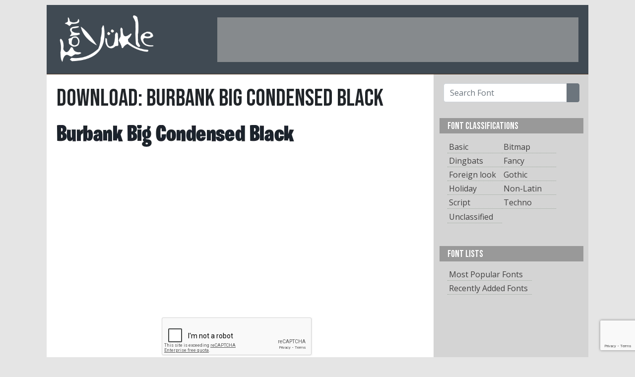

--- FILE ---
content_type: text/html; charset=UTF-8
request_url: https://www.fontyukle.net/downloadfont/Burbank-Big-Condensed-Black
body_size: 5559
content:
<!doctype html>
<html lang="en">
<head>
<title>Download Burbank Big Condensed Black Font | FontYukle</title>
    <meta name="description" content="Download Burbank Big Condensed Black font at FontYukle.net">
<!-- Global site tag (gtag.js) - Google Analytics -->
<script async src="https://www.googletagmanager.com/gtag/js?id=G-STJ4LC9FR2"></script>
<script>
  window.dataLayer = window.dataLayer || [];
  function gtag(){dataLayer.push(arguments);}
  gtag('js', new Date());

  gtag('config', 'G-STJ4LC9FR2');
  gtag('config', 'UA-3095646-1');
</script>
<meta name="keywords" content="font, download, ttf, freeware, typefaces, typography, typeface, fonts, free, true type, dingbats">
<link rel="stylesheet" href="/_malzeme/bootstrap.min.css">
<link href="https://fonts.googleapis.com/css2?family=Bebas+Neue&display=swap" rel="stylesheet">
<link href="https://fonts.googleapis.com/css2?family=Open+Sans:ital,wght@0,400;0,600;1,300;1,600&display=swap" rel="stylesheet">
<link rel="stylesheet" href="/_malzeme/genel.css">
<script defer="defer" async src="https://pagead2.googlesyndication.com/pagead/js/adsbygoogle.js"></script>
<link rel="shortcut icon" href="/favicon.ico">
<script>
  window.dataLayer = window.dataLayer || [];
  function gtag(){dataLayer.push(arguments);}
  gtag('js', new Date());
  gtag('config', 'UA-3095646-1');
</script>

    <meta charset="utf-8">
    
    <script type='text/javascript'>
  window.smartlook||(function(d) {
    var o=smartlook=function(){ o.api.push(arguments)},h=d.getElementsByTagName('head')[0];
    var c=d.createElement('script');o.api=new Array();c.async=true;c.type='text/javascript';
    c.charset='utf-8';c.src='https://rec.smartlook.com/recorder.js';h.appendChild(c);
    })(document);
    smartlook('init', '0a4fb3d3788a7fd7149c33bc26a649bbe47e04db');
</script>
<script defer="defer"  async src="https://fundingchoicesmessages.google.com/i/pub-9557175269016109?ers=1" nonce="04yz5rIX1JDKRC-EgDv3Ww"></script><script nonce="04yz5rIX1JDKRC-EgDv3Ww">(function() {function signalGooglefcPresent() {if (!window.frames['googlefcPresent']) {if (document.body) {const iframe = document.createElement('iframe'); iframe.style = 'width: 0; height: 0; border: none; z-index: -1000; left: -1000px; top: -1000px;'; iframe.style.display = 'none'; iframe.name = 'googlefcPresent'; document.body.appendChild(iframe);} else {setTimeout(signalGooglefcPresent, 0);}}}signalGooglefcPresent();})();</script>
    <meta name="viewport" content="width=device-width, initial-scale=1">
</head>

<body style="background-color: rgba(229, 229, 229, 1.00) !important;">
<style>
@-webkit-keyframes grrFg {0% {opacity: 0;}80% {opacity: 0;}100% {opacity: 1;}}
@keyframes grrFg {0% {opacity: 0;}80% {opacity: 0;}100% {opacity: 1;}}
</style>
    <div class="ana-kutu" syle="width: 1092px; margin-left: auto;  margin-right: auto; background-color: #fff;">
        <div class="bas-kutu" style="height: 140px;">
            <div class="adminmenu"></div>
            <div class="baslik">
                <div class="logo"><a href="/"><img src="/_malzeme/logo.png" width="350" height="185" alt="FontYukle"/></a>
                </div>
                <div class="sag-ust" id="sag-ust"><!-- üst-banner728*90 -->
<ins class="adsbygoogle"
     style="display:inline-block;width:728px;height:90px"
     data-ad-client="ca-pub-9557175269016109"
     data-ad-slot="3441832316"></ins>
<script>
     (adsbygoogle = window.adsbygoogle || []).push({});
</script></div>
            </div>
        </div>
        <div class="clearfix"></div>
        <div class="govde-kutu">
<script src="https://www.google.com/recaptcha/api.js" async defer></script>
<!-- Event snippet for Website traffic conversion page -->
<script>
  gtag('event', 'conversion', {'send_to': 'AW-957527961/kkloCMyY7NgBEJnvysgD'});
</script>

    <div class="fontlar">
        <div class="detay-baslik"><h1 class="fontismi-baslik">DOWNLOAD: Burbank Big Condensed Black</h1>
            <div class="clearfix"></div>
            <div class="detay-aciklama"></div>
        </div>
            <a id="download"></a>
        

        <a href="/font/Burbank-Big-Condensed-Black"> <img class="lazy"
                    class="lazy" src="/_malzeme/loading.svg" data-original="/font_preview/b/u/Burbank-Big-Condensed-Black.png" width="728" height="60"
                                    alt="Burbank Big Condensed Black"/> </a>
       <div class="sponsor"> <!-- ?ndir -->
<ins class="adsbygoogle"
     style="display:block"
     data-ad-client="ca-pub-9557175269016109"
     data-ad-slot="8820590349"
     data-ad-format="auto"
     data-full-width-responsive="true"></ins>
<script>
     (adsbygoogle = window.adsbygoogle || []).push({});
</script> </div>             <div class="gorseldogrulama">
                <form id="dogrulamaform" method="post" action="/download/Burbank-Big-Condensed-Black">
                    <div class="g-recaptcha" data-sitekey="6LcFrkIUAAAAALG0Lur6r9FTYvlTD-h7wDbvR_yt"></div>
                    <span class="fontindirbuton ortala"><a id="tiklaindir" style="cursor: pointer;"><i class="fas fa-arrow-down"></i>DOWNLOAD NOW</a></span>
                    <input type="hidden" value="" name="ref">
                </form>
            </div>
                <p class="text-center"><br>Downloads from this page are not supported by download programs (eg IDM).</p>
           
        <div class="sunum">
       <h2>Similar Fonts</h2>
        </div>
        
            <div class="font">
            <div class="onizleme"><a href="/font/Burbank-Big-Regular-Black">
                    <img class="lazy" src="/_malzeme/loading.svg" data-original="/font_preview-Burbank-Big-Regular-Black.png"  height="60"
                         alt="Burbank Big Regular Black"/> </a></div>
            <div class="font-bilgi"><span class="fontismi">Burbank Big Regular Black</span> <span
                        class="indirme-buton"><a href="/download/Burbank-Big-Regular-Black" oze="fdw">DOWNLOAD FONT</a></span></div>
            </div>        
            <div class="font">
            <div class="onizleme"><a href="/font/Franklin-Gothic-Extra-Condensed">
                    <img class="lazy" src="/_malzeme/loading.svg" data-original="/font_preview-Franklin-Gothic-Extra-Condensed.png"  height="60"
                         alt="Franklin Gothic Extra Condensed"/> </a></div>
            <div class="font-bilgi"><span class="fontismi">Franklin Gothic Extra Condensed</span> <span
                        class="indirme-buton"><a href="/download/Franklin-Gothic-Extra-Condensed" oze="fdw">DOWNLOAD FONT</a></span></div>
            </div> 

                <div class="sponsor"><ins class="adsbygoogle"
     style="display:block"
     data-ad-client="ca-pub-9557175269016109"
     data-ad-slot="6887711513"
     data-ad-format="auto"
     data-full-width-responsive="true"></ins>
<script>
     (adsbygoogle = window.adsbygoogle || []).push({});
</script></div>

                        
            <div class="font">
            <div class="onizleme"><a href="/font/FuturaExtraBoldItalic">
                    <img class="lazy" src="/_malzeme/loading.svg" data-original="/font_preview-FuturaExtraBoldItalic.png"  height="60"
                         alt="Futura ExtraBold Italic"/> </a></div>
            <div class="font-bilgi"><span class="fontismi">Futura ExtraBold Italic</span> <span
                        class="indirme-buton"><a href="/download/FuturaExtraBoldItalic" oze="fdw">DOWNLOAD FONT</a></span></div>
            </div>        
            <div class="font">
            <div class="onizleme"><a href="/font/Interstate">
                    <img class="lazy" src="/_malzeme/loading.svg" data-original="/font_preview-Interstate.png"  height="60"
                         alt="Interstate"/> </a></div>
            <div class="font-bilgi"><span class="fontismi">Interstate</span> <span
                        class="indirme-buton"><a href="/download/Interstate" oze="fdw">DOWNLOAD FONT</a></span></div>
            </div>        
            <div class="font">
            <div class="onizleme"><a href="/font/Switzerland-Condensed-Bold">
                    <img class="lazy" src="/_malzeme/loading.svg" data-original="/font_preview-Switzerland-Condensed-Bold.png"  height="60"
                         alt="Switzerland Condensed Bold"/> </a></div>
            <div class="font-bilgi"><span class="fontismi">Switzerland Condensed Bold</span> <span
                        class="indirme-buton"><a href="/download/Switzerland-Condensed-Bold" oze="fdw">DOWNLOAD FONT</a></span></div>
            </div>        
            <div class="font">
            <div class="onizleme"><a href="/font/Montserrat-Extra-Bold">
                    <img class="lazy" src="/_malzeme/loading.svg" data-original="/font_preview-Montserrat-Extra-Bold.png"  height="60"
                         alt="Montserrat Extra Bold"/> </a></div>
            <div class="font-bilgi"><span class="fontismi">Montserrat Extra Bold</span> <span
                        class="indirme-buton"><a href="/download/Montserrat-Extra-Bold" oze="fdw">DOWNLOAD FONT</a></span></div>
            </div>        
            <div class="font">
            <div class="onizleme"><a href="/font/News-Gothic-Std-Bold">
                    <img class="lazy" src="/_malzeme/loading.svg" data-original="/font_preview-News-Gothic-Std-Bold.png"  height="60"
                         alt="News Gothic Std Bold"/> </a></div>
            <div class="font-bilgi"><span class="fontismi">News Gothic Std Bold</span> <span
                        class="indirme-buton"><a href="/download/News-Gothic-Std-Bold" oze="fdw">DOWNLOAD FONT</a></span></div>
            </div>        
            <div class="font">
            <div class="onizleme"><a href="/font/Neutra-Text-Light-Alt">
                    <img class="lazy" src="/_malzeme/loading.svg" data-original="/font_preview-Neutra-Text-Light-Alt.png"  height="60"
                         alt="Neutra Text Light Alt"/> </a></div>
            <div class="font-bilgi"><span class="fontismi">Neutra Text Light Alt</span> <span
                        class="indirme-buton"><a href="/download/Neutra-Text-Light-Alt" oze="fdw">DOWNLOAD FONT</a></span></div>
            </div>        
            <div class="font">
            <div class="onizleme"><a href="/font/DINbek-Medium">
                    <img class="lazy" src="/_malzeme/loading.svg" data-original="/font_preview-DINbek-Medium.png"  height="60"
                         alt="DINbek Medium"/> </a></div>
            <div class="font-bilgi"><span class="fontismi">DINbek Medium</span> <span
                        class="indirme-buton"><a href="/download/DINbek-Medium" oze="fdw">DOWNLOAD FONT</a></span></div>
            </div>        
            <div class="font">
            <div class="onizleme"><a href="/font/Engravers-Gothic">
                    <img class="lazy" src="/_malzeme/loading.svg" data-original="/font_preview-Engravers-Gothic.png"  height="60"
                         alt="Engravers Gothic"/> </a></div>
            <div class="font-bilgi"><span class="fontismi">Engravers Gothic</span> <span
                        class="indirme-buton"><a href="/download/Engravers-Gothic" oze="fdw">DOWNLOAD FONT</a></span></div>
            </div>        
            <div class="font">
            <div class="onizleme"><a href="/font/Futura-Beyaz-Italic">
                    <img class="lazy" src="/_malzeme/loading.svg" data-original="/font_preview-Futura-Beyaz-Italic.png"  height="60"
                         alt="Futura Beyaz Italic"/> </a></div>
            <div class="font-bilgi"><span class="fontismi">Futura Beyaz Italic</span> <span
                        class="indirme-buton"><a href="/download/Futura-Beyaz-Italic" oze="fdw">DOWNLOAD FONT</a></span></div>
            </div>        
            <div class="font">
            <div class="onizleme"><a href="/font/Futura-Koyu-Italic">
                    <img class="lazy" src="/_malzeme/loading.svg" data-original="/font_preview-Futura-Koyu-Italic.png"  height="60"
                         alt="Futura Koyu Italic"/> </a></div>
            <div class="font-bilgi"><span class="fontismi">Futura Koyu Italic</span> <span
                        class="indirme-buton"><a href="/download/Futura-Koyu-Italic" oze="fdw">DOWNLOAD FONT</a></span></div>
            </div> 

                <div class="sponsor"><ins class="adsbygoogle"
     style="display:block"
     data-ad-client="ca-pub-9557175269016109"
     data-ad-slot="6887711513"
     data-ad-format="auto"
     data-full-width-responsive="true"></ins>
<script>
     (adsbygoogle = window.adsbygoogle || []).push({});
</script></div>

                        
            <div class="font">
            <div class="onizleme"><a href="/font/Bank-Gothic-Medium">
                    <img class="lazy" src="/_malzeme/loading.svg" data-original="/font_preview-Bank-Gothic-Medium.png"  height="60"
                         alt="Bank Gothic Medium"/> </a></div>
            <div class="font-bilgi"><span class="fontismi">Bank Gothic Medium</span> <span
                        class="indirme-buton"><a href="/download/Bank-Gothic-Medium" oze="fdw">DOWNLOAD FONT</a></span></div>
            </div>        <a class="btn btn-secondary float-right" href="/classification/SansSerif">List All...</a><br>&nbsp;
    </div>
<div class="sag-kutu">
    <div class="araform">
        <form class="p-2" action="/ara.php">
            <div class="input-group">
                <input type="text" class="form-control" name="ara" placeholder="Search Font">
                <div class="input-group-append">
                    <button type="submit" class="btn btn-secondary"><i class="fas fa-search"></i></button>
                </div>
            </div>
        </form>
    </div>



                     <div class="menu-sag">
        <div class="baslik">
           FONT CLASSIFICATIONS
        </div>
        <div class="listelink">
            <ul><li style="float:left; width:40%"><a href="/classification/Basic" title="Font list Basic">Basic</a></li><li style="float:left; width:40%"><a href="/classification/Bitmap" title="Font list Bitmap">Bitmap</a></li><li style="float:left; width:40%"><a href="/classification/Dingbats" title="Font list Dingbats">Dingbats</a></li><li style="float:left; width:40%"><a href="/classification/Fancy" title="Font list Fancy">Fancy</a></li><li style="float:left; width:40%"><a href="/classification/foreign-look" title="Font list Foreign look">Foreign look</a></li><li style="float:left; width:40%"><a href="/classification/Gothic" title="Font list Gothic">Gothic</a></li><li style="float:left; width:40%"><a href="/classification/Holiday" title="Font list Holiday">Holiday</a></li><li style="float:left; width:40%"><a href="/classification/Non-Latin" title="Font list Non-Latin">Non-Latin</a></li><li style="float:left; width:40%"><a href="/classification/Script" title="Font list Script">Script</a></li><li style="float:left; width:40%"><a href="/classification/Tecno" title="Font list Techno">Techno</a></li>                <li style="float:left; width:40%"><a href="/classification/unclassified">Unclassified</a></li>
            </ul>
        </div>
    </div>
                 
    <div class="menu-sag">
        <div class="baslik">
            FONT LISTS
        </div>
        <div class="listelink">
            <ul>
                <li><a href="/fonts-list/popular">Most Popular Fonts</a></li>
                <li><a href="/fonts-list/recently">Recently Added Fonts</a></li>
            </ul>
        </div>
    </div>
    <div class="sponsor"><ins class="adsbygoogle"
     style="display:block"
     data-ad-client="ca-pub-9557175269016109"
     data-ad-slot="6887711513"
     data-ad-format="auto"
     data-full-width-responsive="true"></ins>
<script>
     (adsbygoogle = window.adsbygoogle || []).push({});
</script></div>
    <div class="menu-sag">
        <div class="baslik">
            Alphabaticaly Organized Fonts
        </div>
        <div class="listelink sag-link-kutu">
            <div class="alphabatical_link">
                <a href="/fonts-list/num">#</a>
                <a href="/fonts-list/A">A</a>
                <a href="/fonts-list/B">B</a>
                <a href="/fonts-list/C">C</a>
                <a href="/fonts-list/D">D</a>
                <a href="/fonts-list/E">E</a>
                <a href="/fonts-list/F">F</a>
                <a href="/fonts-list/G">G</a>
                <a href="/fonts-list/H">H</a>
                <a href="/fonts-list/I">I</a>
                <a href="/fonts-list/J">J</a>
                <a href="/fonts-list/K">K</a>
                <a href="/fonts-list/L">L</a>
                <a href="/fonts-list/M">M</a>
                <a href="/fonts-list/N">N</a>
                <a href="/fonts-list/O">O</a>
                <a href="/fonts-list/P">P</a>
                <a href="/fonts-list/Q">Q</a>
                <a href="/fonts-list/R">R</a>
                <a href="/fonts-list/S">S</a>
                <a href="/fonts-list/T">T</a>
                <a href="/fonts-list/U">U</a>
                <a href="/fonts-list/V">V</a>
                <a href="/fonts-list/W">W</a>
                <a href="/fonts-list/X">X</a>
                <a href="/fonts-list/Y">Y</a>
                <a href="/fonts-list/Z">Z</a>
            </div>
        </div>
    </div>
    <div class="menu-sag">
        <div class="baslik">
            TOP SEARCH WORDS
        </div>
        <div class="listelink">
            <div class="sag-link-kutu"><a href="/search/Futura" title="Search Futura">Futura</a> <a href="/search/helvetica" title="Search helvetica">helvetica</a> <a href="/search/burbank" title="Search burbank">burbank</a> <a href="/search/arabic" title="Search arabic">arabic</a> <a href="/search/myriad" title="Search myriad">myriad</a> <a href="/search/din" title="Search din">din</a> <a href="/search/avenir" title="Search avenir">avenir</a> <a href="/search/montserrat+roman+bold" title="Search montserrat roman bold">montserrat roman bold</a> <a href="/search/britannic" title="Search britannic">britannic</a> <a href="/search/arial" title="Search arial">arial</a> <a href="/search/CopperPlate+Gothic+Bold" title="Search CopperPlate Gothic Bold">CopperPlate Gothic Bold</a> <a href="/search/Interstate" title="Search Interstate">Interstate</a> <a href="/search/script" title="Search script">script</a> <a href="/search/switzerland" title="Search switzerland">switzerland</a> <a href="/search/garamond" title="Search garamond">garamond</a> <a href="/search/Akzidenz" title="Search Akzidenz">Akzidenz</a> <a href="/search/times" title="Search times">times</a> <a href="/search/montserrat+roman+black" title="Search montserrat roman black">montserrat roman black</a> <a href="/search/neutra" title="Search neutra">neutra</a> <a href="/search/bauhaus" title="Search bauhaus">bauhaus</a> <a href="/search/univers" title="Search univers">univers</a> <a href="/search/Century" title="Search Century">Century</a> <a href="/search/News+Gothic" title="Search News Gothic">News Gothic</a> <a href="/search/copperplate" title="Search copperplate">copperplate</a> <a href="/search/bodoni" title="Search bodoni">bodoni</a> <a href="/search/swiss" title="Search swiss">swiss</a> <a href="/search/bookman" title="Search bookman">bookman</a> <a href="/search/handel" title="Search handel">handel</a> <a href="/search/SOUVENIR" title="Search SOUVENIR">SOUVENIR</a> <a href="/search/bliss+pro" title="Search bliss pro">bliss pro</a> <a href="/search/avant" title="Search avant">avant</a> <a href="/search/Baskerville" title="Search Baskerville">Baskerville</a> <a href="/search/gothic" title="Search gothic">gothic</a> <a href="/search/minion" title="Search minion">minion</a> <a href="/search/guttman" title="Search guttman">guttman</a> <a href="/search/Nimbus" title="Search Nimbus">Nimbus</a> <a href="/search/Benguiat" title="Search Benguiat">Benguiat</a> <a href="/search/cooper" title="Search cooper">cooper</a> <a href="/search/BRUSH" title="Search BRUSH">BRUSH</a> <a href="/search/Walbaum" title="Search Walbaum">Walbaum</a> <a href="/search/avalon" title="Search avalon">avalon</a> <a href="/search/Bahnschrift+semibold+condensed" title="Search Bahnschrift semibold condensed">Bahnschrift semibold condensed</a> <a href="/search/bliss" title="Search bliss">bliss</a> <a href="/search/serifa" title="Search serifa">serifa</a> <a href="/search/bahamas" title="Search bahamas">bahamas</a> <a href="/search/trajan" title="Search trajan">trajan</a> <a href="/search/Lucida" title="Search Lucida">Lucida</a> <a href="/search/caslon" title="Search caslon">caslon</a> <a href="/search/Adobe+Garamond" title="Search Adobe Garamond">Adobe Garamond</a> <a href="/search/century+schoolbook" title="Search century schoolbook">century schoolbook</a>                  </div>
        </div>
    </div>
    <div class="sponsor"><ins class="adsbygoogle"
     style="display:block"
     data-ad-client="ca-pub-9557175269016109"
     data-ad-slot="6887711513"
     data-ad-format="auto"
     data-full-width-responsive="true"></ins>
<script>
     (adsbygoogle = window.adsbygoogle || []).push({});
</script></div>
</div>
<div class="clearfix"></div>
</div>
<div class="alt-kutu">
    <span class="copy">©2007-2026 FontYukle</span>
    <span class="altlinkler"><a href="/privacy.php">Privacy Policy</a><!-- a href="#">Report Abuse</a> &nbsp;&nbsp; <a href="#">Contact</a></span !-->
</div>
</div>


 


<script src="https://www.google.com/recaptcha/api.js?render=6LdqdqwZAAAAABCC4D8_PvvDW-hR7oS1D-LcSQoN"></script>



<script src="https://ajax.googleapis.com/ajax/libs/jquery/3.5.1/jquery.min.js"></script>
<script src="https://kit.fontawesome.com/4aa1dfd314.js" crossorigin="anonymous"></script>
<script src="/_malzeme/bootstrap.min.js"></script>
<script src="/_malzeme/jquery.lazyload.js"></script>
<script src="/_malzeme/javascript.js"></script>
<form id="ilovefont" method="post"><input type="hidden" name="tokenstring" id="tokenstring" value=""></form>

</script>
<script>
grecaptcha.ready(function() {
  grecaptcha.execute('6LdqdqwZAAAAABCC4D8_PvvDW-hR7oS1D-LcSQoN', {action: 'submit'}).then(function(token) {
      $("#tokenstring").val(token);
  });
});

$('[oze="fdw"]').click(function(event){
  event.preventDefault();
  hrf = $(this).attr("href");
  $("#ilovefont").attr("action", hrf);
  $("#ilovefont").submit();
});
</script>

<script src="/js/swaQsGpryC.js" type="text/javascript"></script>
<link rel="stylesheet" href="/_malzeme/bootstrap.min.css?display=swap">
</body>

</html>


--- FILE ---
content_type: text/html; charset=utf-8
request_url: https://www.google.com/recaptcha/api2/anchor?ar=1&k=6LdqdqwZAAAAABCC4D8_PvvDW-hR7oS1D-LcSQoN&co=aHR0cHM6Ly93d3cuZm9udHl1a2xlLm5ldDo0NDM.&hl=en&v=PoyoqOPhxBO7pBk68S4YbpHZ&size=invisible&anchor-ms=20000&execute-ms=30000&cb=r8wgibmlzrxl
body_size: 48532
content:
<!DOCTYPE HTML><html dir="ltr" lang="en"><head><meta http-equiv="Content-Type" content="text/html; charset=UTF-8">
<meta http-equiv="X-UA-Compatible" content="IE=edge">
<title>reCAPTCHA</title>
<style type="text/css">
/* cyrillic-ext */
@font-face {
  font-family: 'Roboto';
  font-style: normal;
  font-weight: 400;
  font-stretch: 100%;
  src: url(//fonts.gstatic.com/s/roboto/v48/KFO7CnqEu92Fr1ME7kSn66aGLdTylUAMa3GUBHMdazTgWw.woff2) format('woff2');
  unicode-range: U+0460-052F, U+1C80-1C8A, U+20B4, U+2DE0-2DFF, U+A640-A69F, U+FE2E-FE2F;
}
/* cyrillic */
@font-face {
  font-family: 'Roboto';
  font-style: normal;
  font-weight: 400;
  font-stretch: 100%;
  src: url(//fonts.gstatic.com/s/roboto/v48/KFO7CnqEu92Fr1ME7kSn66aGLdTylUAMa3iUBHMdazTgWw.woff2) format('woff2');
  unicode-range: U+0301, U+0400-045F, U+0490-0491, U+04B0-04B1, U+2116;
}
/* greek-ext */
@font-face {
  font-family: 'Roboto';
  font-style: normal;
  font-weight: 400;
  font-stretch: 100%;
  src: url(//fonts.gstatic.com/s/roboto/v48/KFO7CnqEu92Fr1ME7kSn66aGLdTylUAMa3CUBHMdazTgWw.woff2) format('woff2');
  unicode-range: U+1F00-1FFF;
}
/* greek */
@font-face {
  font-family: 'Roboto';
  font-style: normal;
  font-weight: 400;
  font-stretch: 100%;
  src: url(//fonts.gstatic.com/s/roboto/v48/KFO7CnqEu92Fr1ME7kSn66aGLdTylUAMa3-UBHMdazTgWw.woff2) format('woff2');
  unicode-range: U+0370-0377, U+037A-037F, U+0384-038A, U+038C, U+038E-03A1, U+03A3-03FF;
}
/* math */
@font-face {
  font-family: 'Roboto';
  font-style: normal;
  font-weight: 400;
  font-stretch: 100%;
  src: url(//fonts.gstatic.com/s/roboto/v48/KFO7CnqEu92Fr1ME7kSn66aGLdTylUAMawCUBHMdazTgWw.woff2) format('woff2');
  unicode-range: U+0302-0303, U+0305, U+0307-0308, U+0310, U+0312, U+0315, U+031A, U+0326-0327, U+032C, U+032F-0330, U+0332-0333, U+0338, U+033A, U+0346, U+034D, U+0391-03A1, U+03A3-03A9, U+03B1-03C9, U+03D1, U+03D5-03D6, U+03F0-03F1, U+03F4-03F5, U+2016-2017, U+2034-2038, U+203C, U+2040, U+2043, U+2047, U+2050, U+2057, U+205F, U+2070-2071, U+2074-208E, U+2090-209C, U+20D0-20DC, U+20E1, U+20E5-20EF, U+2100-2112, U+2114-2115, U+2117-2121, U+2123-214F, U+2190, U+2192, U+2194-21AE, U+21B0-21E5, U+21F1-21F2, U+21F4-2211, U+2213-2214, U+2216-22FF, U+2308-230B, U+2310, U+2319, U+231C-2321, U+2336-237A, U+237C, U+2395, U+239B-23B7, U+23D0, U+23DC-23E1, U+2474-2475, U+25AF, U+25B3, U+25B7, U+25BD, U+25C1, U+25CA, U+25CC, U+25FB, U+266D-266F, U+27C0-27FF, U+2900-2AFF, U+2B0E-2B11, U+2B30-2B4C, U+2BFE, U+3030, U+FF5B, U+FF5D, U+1D400-1D7FF, U+1EE00-1EEFF;
}
/* symbols */
@font-face {
  font-family: 'Roboto';
  font-style: normal;
  font-weight: 400;
  font-stretch: 100%;
  src: url(//fonts.gstatic.com/s/roboto/v48/KFO7CnqEu92Fr1ME7kSn66aGLdTylUAMaxKUBHMdazTgWw.woff2) format('woff2');
  unicode-range: U+0001-000C, U+000E-001F, U+007F-009F, U+20DD-20E0, U+20E2-20E4, U+2150-218F, U+2190, U+2192, U+2194-2199, U+21AF, U+21E6-21F0, U+21F3, U+2218-2219, U+2299, U+22C4-22C6, U+2300-243F, U+2440-244A, U+2460-24FF, U+25A0-27BF, U+2800-28FF, U+2921-2922, U+2981, U+29BF, U+29EB, U+2B00-2BFF, U+4DC0-4DFF, U+FFF9-FFFB, U+10140-1018E, U+10190-1019C, U+101A0, U+101D0-101FD, U+102E0-102FB, U+10E60-10E7E, U+1D2C0-1D2D3, U+1D2E0-1D37F, U+1F000-1F0FF, U+1F100-1F1AD, U+1F1E6-1F1FF, U+1F30D-1F30F, U+1F315, U+1F31C, U+1F31E, U+1F320-1F32C, U+1F336, U+1F378, U+1F37D, U+1F382, U+1F393-1F39F, U+1F3A7-1F3A8, U+1F3AC-1F3AF, U+1F3C2, U+1F3C4-1F3C6, U+1F3CA-1F3CE, U+1F3D4-1F3E0, U+1F3ED, U+1F3F1-1F3F3, U+1F3F5-1F3F7, U+1F408, U+1F415, U+1F41F, U+1F426, U+1F43F, U+1F441-1F442, U+1F444, U+1F446-1F449, U+1F44C-1F44E, U+1F453, U+1F46A, U+1F47D, U+1F4A3, U+1F4B0, U+1F4B3, U+1F4B9, U+1F4BB, U+1F4BF, U+1F4C8-1F4CB, U+1F4D6, U+1F4DA, U+1F4DF, U+1F4E3-1F4E6, U+1F4EA-1F4ED, U+1F4F7, U+1F4F9-1F4FB, U+1F4FD-1F4FE, U+1F503, U+1F507-1F50B, U+1F50D, U+1F512-1F513, U+1F53E-1F54A, U+1F54F-1F5FA, U+1F610, U+1F650-1F67F, U+1F687, U+1F68D, U+1F691, U+1F694, U+1F698, U+1F6AD, U+1F6B2, U+1F6B9-1F6BA, U+1F6BC, U+1F6C6-1F6CF, U+1F6D3-1F6D7, U+1F6E0-1F6EA, U+1F6F0-1F6F3, U+1F6F7-1F6FC, U+1F700-1F7FF, U+1F800-1F80B, U+1F810-1F847, U+1F850-1F859, U+1F860-1F887, U+1F890-1F8AD, U+1F8B0-1F8BB, U+1F8C0-1F8C1, U+1F900-1F90B, U+1F93B, U+1F946, U+1F984, U+1F996, U+1F9E9, U+1FA00-1FA6F, U+1FA70-1FA7C, U+1FA80-1FA89, U+1FA8F-1FAC6, U+1FACE-1FADC, U+1FADF-1FAE9, U+1FAF0-1FAF8, U+1FB00-1FBFF;
}
/* vietnamese */
@font-face {
  font-family: 'Roboto';
  font-style: normal;
  font-weight: 400;
  font-stretch: 100%;
  src: url(//fonts.gstatic.com/s/roboto/v48/KFO7CnqEu92Fr1ME7kSn66aGLdTylUAMa3OUBHMdazTgWw.woff2) format('woff2');
  unicode-range: U+0102-0103, U+0110-0111, U+0128-0129, U+0168-0169, U+01A0-01A1, U+01AF-01B0, U+0300-0301, U+0303-0304, U+0308-0309, U+0323, U+0329, U+1EA0-1EF9, U+20AB;
}
/* latin-ext */
@font-face {
  font-family: 'Roboto';
  font-style: normal;
  font-weight: 400;
  font-stretch: 100%;
  src: url(//fonts.gstatic.com/s/roboto/v48/KFO7CnqEu92Fr1ME7kSn66aGLdTylUAMa3KUBHMdazTgWw.woff2) format('woff2');
  unicode-range: U+0100-02BA, U+02BD-02C5, U+02C7-02CC, U+02CE-02D7, U+02DD-02FF, U+0304, U+0308, U+0329, U+1D00-1DBF, U+1E00-1E9F, U+1EF2-1EFF, U+2020, U+20A0-20AB, U+20AD-20C0, U+2113, U+2C60-2C7F, U+A720-A7FF;
}
/* latin */
@font-face {
  font-family: 'Roboto';
  font-style: normal;
  font-weight: 400;
  font-stretch: 100%;
  src: url(//fonts.gstatic.com/s/roboto/v48/KFO7CnqEu92Fr1ME7kSn66aGLdTylUAMa3yUBHMdazQ.woff2) format('woff2');
  unicode-range: U+0000-00FF, U+0131, U+0152-0153, U+02BB-02BC, U+02C6, U+02DA, U+02DC, U+0304, U+0308, U+0329, U+2000-206F, U+20AC, U+2122, U+2191, U+2193, U+2212, U+2215, U+FEFF, U+FFFD;
}
/* cyrillic-ext */
@font-face {
  font-family: 'Roboto';
  font-style: normal;
  font-weight: 500;
  font-stretch: 100%;
  src: url(//fonts.gstatic.com/s/roboto/v48/KFO7CnqEu92Fr1ME7kSn66aGLdTylUAMa3GUBHMdazTgWw.woff2) format('woff2');
  unicode-range: U+0460-052F, U+1C80-1C8A, U+20B4, U+2DE0-2DFF, U+A640-A69F, U+FE2E-FE2F;
}
/* cyrillic */
@font-face {
  font-family: 'Roboto';
  font-style: normal;
  font-weight: 500;
  font-stretch: 100%;
  src: url(//fonts.gstatic.com/s/roboto/v48/KFO7CnqEu92Fr1ME7kSn66aGLdTylUAMa3iUBHMdazTgWw.woff2) format('woff2');
  unicode-range: U+0301, U+0400-045F, U+0490-0491, U+04B0-04B1, U+2116;
}
/* greek-ext */
@font-face {
  font-family: 'Roboto';
  font-style: normal;
  font-weight: 500;
  font-stretch: 100%;
  src: url(//fonts.gstatic.com/s/roboto/v48/KFO7CnqEu92Fr1ME7kSn66aGLdTylUAMa3CUBHMdazTgWw.woff2) format('woff2');
  unicode-range: U+1F00-1FFF;
}
/* greek */
@font-face {
  font-family: 'Roboto';
  font-style: normal;
  font-weight: 500;
  font-stretch: 100%;
  src: url(//fonts.gstatic.com/s/roboto/v48/KFO7CnqEu92Fr1ME7kSn66aGLdTylUAMa3-UBHMdazTgWw.woff2) format('woff2');
  unicode-range: U+0370-0377, U+037A-037F, U+0384-038A, U+038C, U+038E-03A1, U+03A3-03FF;
}
/* math */
@font-face {
  font-family: 'Roboto';
  font-style: normal;
  font-weight: 500;
  font-stretch: 100%;
  src: url(//fonts.gstatic.com/s/roboto/v48/KFO7CnqEu92Fr1ME7kSn66aGLdTylUAMawCUBHMdazTgWw.woff2) format('woff2');
  unicode-range: U+0302-0303, U+0305, U+0307-0308, U+0310, U+0312, U+0315, U+031A, U+0326-0327, U+032C, U+032F-0330, U+0332-0333, U+0338, U+033A, U+0346, U+034D, U+0391-03A1, U+03A3-03A9, U+03B1-03C9, U+03D1, U+03D5-03D6, U+03F0-03F1, U+03F4-03F5, U+2016-2017, U+2034-2038, U+203C, U+2040, U+2043, U+2047, U+2050, U+2057, U+205F, U+2070-2071, U+2074-208E, U+2090-209C, U+20D0-20DC, U+20E1, U+20E5-20EF, U+2100-2112, U+2114-2115, U+2117-2121, U+2123-214F, U+2190, U+2192, U+2194-21AE, U+21B0-21E5, U+21F1-21F2, U+21F4-2211, U+2213-2214, U+2216-22FF, U+2308-230B, U+2310, U+2319, U+231C-2321, U+2336-237A, U+237C, U+2395, U+239B-23B7, U+23D0, U+23DC-23E1, U+2474-2475, U+25AF, U+25B3, U+25B7, U+25BD, U+25C1, U+25CA, U+25CC, U+25FB, U+266D-266F, U+27C0-27FF, U+2900-2AFF, U+2B0E-2B11, U+2B30-2B4C, U+2BFE, U+3030, U+FF5B, U+FF5D, U+1D400-1D7FF, U+1EE00-1EEFF;
}
/* symbols */
@font-face {
  font-family: 'Roboto';
  font-style: normal;
  font-weight: 500;
  font-stretch: 100%;
  src: url(//fonts.gstatic.com/s/roboto/v48/KFO7CnqEu92Fr1ME7kSn66aGLdTylUAMaxKUBHMdazTgWw.woff2) format('woff2');
  unicode-range: U+0001-000C, U+000E-001F, U+007F-009F, U+20DD-20E0, U+20E2-20E4, U+2150-218F, U+2190, U+2192, U+2194-2199, U+21AF, U+21E6-21F0, U+21F3, U+2218-2219, U+2299, U+22C4-22C6, U+2300-243F, U+2440-244A, U+2460-24FF, U+25A0-27BF, U+2800-28FF, U+2921-2922, U+2981, U+29BF, U+29EB, U+2B00-2BFF, U+4DC0-4DFF, U+FFF9-FFFB, U+10140-1018E, U+10190-1019C, U+101A0, U+101D0-101FD, U+102E0-102FB, U+10E60-10E7E, U+1D2C0-1D2D3, U+1D2E0-1D37F, U+1F000-1F0FF, U+1F100-1F1AD, U+1F1E6-1F1FF, U+1F30D-1F30F, U+1F315, U+1F31C, U+1F31E, U+1F320-1F32C, U+1F336, U+1F378, U+1F37D, U+1F382, U+1F393-1F39F, U+1F3A7-1F3A8, U+1F3AC-1F3AF, U+1F3C2, U+1F3C4-1F3C6, U+1F3CA-1F3CE, U+1F3D4-1F3E0, U+1F3ED, U+1F3F1-1F3F3, U+1F3F5-1F3F7, U+1F408, U+1F415, U+1F41F, U+1F426, U+1F43F, U+1F441-1F442, U+1F444, U+1F446-1F449, U+1F44C-1F44E, U+1F453, U+1F46A, U+1F47D, U+1F4A3, U+1F4B0, U+1F4B3, U+1F4B9, U+1F4BB, U+1F4BF, U+1F4C8-1F4CB, U+1F4D6, U+1F4DA, U+1F4DF, U+1F4E3-1F4E6, U+1F4EA-1F4ED, U+1F4F7, U+1F4F9-1F4FB, U+1F4FD-1F4FE, U+1F503, U+1F507-1F50B, U+1F50D, U+1F512-1F513, U+1F53E-1F54A, U+1F54F-1F5FA, U+1F610, U+1F650-1F67F, U+1F687, U+1F68D, U+1F691, U+1F694, U+1F698, U+1F6AD, U+1F6B2, U+1F6B9-1F6BA, U+1F6BC, U+1F6C6-1F6CF, U+1F6D3-1F6D7, U+1F6E0-1F6EA, U+1F6F0-1F6F3, U+1F6F7-1F6FC, U+1F700-1F7FF, U+1F800-1F80B, U+1F810-1F847, U+1F850-1F859, U+1F860-1F887, U+1F890-1F8AD, U+1F8B0-1F8BB, U+1F8C0-1F8C1, U+1F900-1F90B, U+1F93B, U+1F946, U+1F984, U+1F996, U+1F9E9, U+1FA00-1FA6F, U+1FA70-1FA7C, U+1FA80-1FA89, U+1FA8F-1FAC6, U+1FACE-1FADC, U+1FADF-1FAE9, U+1FAF0-1FAF8, U+1FB00-1FBFF;
}
/* vietnamese */
@font-face {
  font-family: 'Roboto';
  font-style: normal;
  font-weight: 500;
  font-stretch: 100%;
  src: url(//fonts.gstatic.com/s/roboto/v48/KFO7CnqEu92Fr1ME7kSn66aGLdTylUAMa3OUBHMdazTgWw.woff2) format('woff2');
  unicode-range: U+0102-0103, U+0110-0111, U+0128-0129, U+0168-0169, U+01A0-01A1, U+01AF-01B0, U+0300-0301, U+0303-0304, U+0308-0309, U+0323, U+0329, U+1EA0-1EF9, U+20AB;
}
/* latin-ext */
@font-face {
  font-family: 'Roboto';
  font-style: normal;
  font-weight: 500;
  font-stretch: 100%;
  src: url(//fonts.gstatic.com/s/roboto/v48/KFO7CnqEu92Fr1ME7kSn66aGLdTylUAMa3KUBHMdazTgWw.woff2) format('woff2');
  unicode-range: U+0100-02BA, U+02BD-02C5, U+02C7-02CC, U+02CE-02D7, U+02DD-02FF, U+0304, U+0308, U+0329, U+1D00-1DBF, U+1E00-1E9F, U+1EF2-1EFF, U+2020, U+20A0-20AB, U+20AD-20C0, U+2113, U+2C60-2C7F, U+A720-A7FF;
}
/* latin */
@font-face {
  font-family: 'Roboto';
  font-style: normal;
  font-weight: 500;
  font-stretch: 100%;
  src: url(//fonts.gstatic.com/s/roboto/v48/KFO7CnqEu92Fr1ME7kSn66aGLdTylUAMa3yUBHMdazQ.woff2) format('woff2');
  unicode-range: U+0000-00FF, U+0131, U+0152-0153, U+02BB-02BC, U+02C6, U+02DA, U+02DC, U+0304, U+0308, U+0329, U+2000-206F, U+20AC, U+2122, U+2191, U+2193, U+2212, U+2215, U+FEFF, U+FFFD;
}
/* cyrillic-ext */
@font-face {
  font-family: 'Roboto';
  font-style: normal;
  font-weight: 900;
  font-stretch: 100%;
  src: url(//fonts.gstatic.com/s/roboto/v48/KFO7CnqEu92Fr1ME7kSn66aGLdTylUAMa3GUBHMdazTgWw.woff2) format('woff2');
  unicode-range: U+0460-052F, U+1C80-1C8A, U+20B4, U+2DE0-2DFF, U+A640-A69F, U+FE2E-FE2F;
}
/* cyrillic */
@font-face {
  font-family: 'Roboto';
  font-style: normal;
  font-weight: 900;
  font-stretch: 100%;
  src: url(//fonts.gstatic.com/s/roboto/v48/KFO7CnqEu92Fr1ME7kSn66aGLdTylUAMa3iUBHMdazTgWw.woff2) format('woff2');
  unicode-range: U+0301, U+0400-045F, U+0490-0491, U+04B0-04B1, U+2116;
}
/* greek-ext */
@font-face {
  font-family: 'Roboto';
  font-style: normal;
  font-weight: 900;
  font-stretch: 100%;
  src: url(//fonts.gstatic.com/s/roboto/v48/KFO7CnqEu92Fr1ME7kSn66aGLdTylUAMa3CUBHMdazTgWw.woff2) format('woff2');
  unicode-range: U+1F00-1FFF;
}
/* greek */
@font-face {
  font-family: 'Roboto';
  font-style: normal;
  font-weight: 900;
  font-stretch: 100%;
  src: url(//fonts.gstatic.com/s/roboto/v48/KFO7CnqEu92Fr1ME7kSn66aGLdTylUAMa3-UBHMdazTgWw.woff2) format('woff2');
  unicode-range: U+0370-0377, U+037A-037F, U+0384-038A, U+038C, U+038E-03A1, U+03A3-03FF;
}
/* math */
@font-face {
  font-family: 'Roboto';
  font-style: normal;
  font-weight: 900;
  font-stretch: 100%;
  src: url(//fonts.gstatic.com/s/roboto/v48/KFO7CnqEu92Fr1ME7kSn66aGLdTylUAMawCUBHMdazTgWw.woff2) format('woff2');
  unicode-range: U+0302-0303, U+0305, U+0307-0308, U+0310, U+0312, U+0315, U+031A, U+0326-0327, U+032C, U+032F-0330, U+0332-0333, U+0338, U+033A, U+0346, U+034D, U+0391-03A1, U+03A3-03A9, U+03B1-03C9, U+03D1, U+03D5-03D6, U+03F0-03F1, U+03F4-03F5, U+2016-2017, U+2034-2038, U+203C, U+2040, U+2043, U+2047, U+2050, U+2057, U+205F, U+2070-2071, U+2074-208E, U+2090-209C, U+20D0-20DC, U+20E1, U+20E5-20EF, U+2100-2112, U+2114-2115, U+2117-2121, U+2123-214F, U+2190, U+2192, U+2194-21AE, U+21B0-21E5, U+21F1-21F2, U+21F4-2211, U+2213-2214, U+2216-22FF, U+2308-230B, U+2310, U+2319, U+231C-2321, U+2336-237A, U+237C, U+2395, U+239B-23B7, U+23D0, U+23DC-23E1, U+2474-2475, U+25AF, U+25B3, U+25B7, U+25BD, U+25C1, U+25CA, U+25CC, U+25FB, U+266D-266F, U+27C0-27FF, U+2900-2AFF, U+2B0E-2B11, U+2B30-2B4C, U+2BFE, U+3030, U+FF5B, U+FF5D, U+1D400-1D7FF, U+1EE00-1EEFF;
}
/* symbols */
@font-face {
  font-family: 'Roboto';
  font-style: normal;
  font-weight: 900;
  font-stretch: 100%;
  src: url(//fonts.gstatic.com/s/roboto/v48/KFO7CnqEu92Fr1ME7kSn66aGLdTylUAMaxKUBHMdazTgWw.woff2) format('woff2');
  unicode-range: U+0001-000C, U+000E-001F, U+007F-009F, U+20DD-20E0, U+20E2-20E4, U+2150-218F, U+2190, U+2192, U+2194-2199, U+21AF, U+21E6-21F0, U+21F3, U+2218-2219, U+2299, U+22C4-22C6, U+2300-243F, U+2440-244A, U+2460-24FF, U+25A0-27BF, U+2800-28FF, U+2921-2922, U+2981, U+29BF, U+29EB, U+2B00-2BFF, U+4DC0-4DFF, U+FFF9-FFFB, U+10140-1018E, U+10190-1019C, U+101A0, U+101D0-101FD, U+102E0-102FB, U+10E60-10E7E, U+1D2C0-1D2D3, U+1D2E0-1D37F, U+1F000-1F0FF, U+1F100-1F1AD, U+1F1E6-1F1FF, U+1F30D-1F30F, U+1F315, U+1F31C, U+1F31E, U+1F320-1F32C, U+1F336, U+1F378, U+1F37D, U+1F382, U+1F393-1F39F, U+1F3A7-1F3A8, U+1F3AC-1F3AF, U+1F3C2, U+1F3C4-1F3C6, U+1F3CA-1F3CE, U+1F3D4-1F3E0, U+1F3ED, U+1F3F1-1F3F3, U+1F3F5-1F3F7, U+1F408, U+1F415, U+1F41F, U+1F426, U+1F43F, U+1F441-1F442, U+1F444, U+1F446-1F449, U+1F44C-1F44E, U+1F453, U+1F46A, U+1F47D, U+1F4A3, U+1F4B0, U+1F4B3, U+1F4B9, U+1F4BB, U+1F4BF, U+1F4C8-1F4CB, U+1F4D6, U+1F4DA, U+1F4DF, U+1F4E3-1F4E6, U+1F4EA-1F4ED, U+1F4F7, U+1F4F9-1F4FB, U+1F4FD-1F4FE, U+1F503, U+1F507-1F50B, U+1F50D, U+1F512-1F513, U+1F53E-1F54A, U+1F54F-1F5FA, U+1F610, U+1F650-1F67F, U+1F687, U+1F68D, U+1F691, U+1F694, U+1F698, U+1F6AD, U+1F6B2, U+1F6B9-1F6BA, U+1F6BC, U+1F6C6-1F6CF, U+1F6D3-1F6D7, U+1F6E0-1F6EA, U+1F6F0-1F6F3, U+1F6F7-1F6FC, U+1F700-1F7FF, U+1F800-1F80B, U+1F810-1F847, U+1F850-1F859, U+1F860-1F887, U+1F890-1F8AD, U+1F8B0-1F8BB, U+1F8C0-1F8C1, U+1F900-1F90B, U+1F93B, U+1F946, U+1F984, U+1F996, U+1F9E9, U+1FA00-1FA6F, U+1FA70-1FA7C, U+1FA80-1FA89, U+1FA8F-1FAC6, U+1FACE-1FADC, U+1FADF-1FAE9, U+1FAF0-1FAF8, U+1FB00-1FBFF;
}
/* vietnamese */
@font-face {
  font-family: 'Roboto';
  font-style: normal;
  font-weight: 900;
  font-stretch: 100%;
  src: url(//fonts.gstatic.com/s/roboto/v48/KFO7CnqEu92Fr1ME7kSn66aGLdTylUAMa3OUBHMdazTgWw.woff2) format('woff2');
  unicode-range: U+0102-0103, U+0110-0111, U+0128-0129, U+0168-0169, U+01A0-01A1, U+01AF-01B0, U+0300-0301, U+0303-0304, U+0308-0309, U+0323, U+0329, U+1EA0-1EF9, U+20AB;
}
/* latin-ext */
@font-face {
  font-family: 'Roboto';
  font-style: normal;
  font-weight: 900;
  font-stretch: 100%;
  src: url(//fonts.gstatic.com/s/roboto/v48/KFO7CnqEu92Fr1ME7kSn66aGLdTylUAMa3KUBHMdazTgWw.woff2) format('woff2');
  unicode-range: U+0100-02BA, U+02BD-02C5, U+02C7-02CC, U+02CE-02D7, U+02DD-02FF, U+0304, U+0308, U+0329, U+1D00-1DBF, U+1E00-1E9F, U+1EF2-1EFF, U+2020, U+20A0-20AB, U+20AD-20C0, U+2113, U+2C60-2C7F, U+A720-A7FF;
}
/* latin */
@font-face {
  font-family: 'Roboto';
  font-style: normal;
  font-weight: 900;
  font-stretch: 100%;
  src: url(//fonts.gstatic.com/s/roboto/v48/KFO7CnqEu92Fr1ME7kSn66aGLdTylUAMa3yUBHMdazQ.woff2) format('woff2');
  unicode-range: U+0000-00FF, U+0131, U+0152-0153, U+02BB-02BC, U+02C6, U+02DA, U+02DC, U+0304, U+0308, U+0329, U+2000-206F, U+20AC, U+2122, U+2191, U+2193, U+2212, U+2215, U+FEFF, U+FFFD;
}

</style>
<link rel="stylesheet" type="text/css" href="https://www.gstatic.com/recaptcha/releases/PoyoqOPhxBO7pBk68S4YbpHZ/styles__ltr.css">
<script nonce="EsW_EPT45IBk7ZdxnL9HCA" type="text/javascript">window['__recaptcha_api'] = 'https://www.google.com/recaptcha/api2/';</script>
<script type="text/javascript" src="https://www.gstatic.com/recaptcha/releases/PoyoqOPhxBO7pBk68S4YbpHZ/recaptcha__en.js" nonce="EsW_EPT45IBk7ZdxnL9HCA">
      
    </script></head>
<body><div id="rc-anchor-alert" class="rc-anchor-alert"></div>
<input type="hidden" id="recaptcha-token" value="[base64]">
<script type="text/javascript" nonce="EsW_EPT45IBk7ZdxnL9HCA">
      recaptcha.anchor.Main.init("[\x22ainput\x22,[\x22bgdata\x22,\x22\x22,\[base64]/[base64]/[base64]/[base64]/[base64]/[base64]/KGcoTywyNTMsTy5PKSxVRyhPLEMpKTpnKE8sMjUzLEMpLE8pKSxsKSksTykpfSxieT1mdW5jdGlvbihDLE8sdSxsKXtmb3IobD0odT1SKEMpLDApO08+MDtPLS0pbD1sPDw4fFooQyk7ZyhDLHUsbCl9LFVHPWZ1bmN0aW9uKEMsTyl7Qy5pLmxlbmd0aD4xMDQ/[base64]/[base64]/[base64]/[base64]/[base64]/[base64]/[base64]\\u003d\x22,\[base64]\\u003d\\u003d\x22,\x22SsOZM8Oow6vDosOxJcO4w44bIMO5wrkcwoh2wo3CvMKpBsKvwonDj8K9PMObw5/DjcOmw4fDum7DtTdqw75wNcKPwqHCpMKRbMKaw4fDu8OyLRwgw6/[base64]/DqMKXwpXCkcOlPzjCvMKDw7nDjmYFwrDCsWHDn8OkQcKHwrLCrMK6Zz/DjUPCucKyN8KcwrzCqFxCw6LCs8Odw6NrD8KyJV/[base64]/Dp2sAV8KGVgfCqsO1DFBiPkjDqcOKwqvCtRoUXsOpw7rCtzF2MUnDqyvDi28rwrRpMsKRw6jClcKLCQIiw5LCoy3CngN0wpoLw4LCukMQfhcXwobCgMK4EMKoEjfCvH7DjsKowqTDtn5LeMK+dXzDtRTCqcO9wqxaWD/CjcKjcxQ4OxTDl8OzwoJ3w4LDr8Ozw7TCvcOTwonCuiPCv20tD3FLw67Cq8OfGy3Dj8OVwqF9wpfDjMO/wpDCgsOQw7bCo8Onwo/CpcKRGMOhV8KrwpzCu2lkw77CpisudsOtCB02LMO6w59cwqlaw5fDssOuM1p2woIWdsOZwpFmw6TCoVXCk2LCpXQUwpnCiG5Nw5lePWPCrV3DnMOSZsOuaQsCRsK5ZMO3GWPDhjXCjMKhQz7CqMOtwrfCpQ4nZ8K9RsOFw5QjQcOEw7/[base64]/Dk8OrejvCvhQuS8KPwrvCn1HChVnCrAPCgMK7ZMO+w59wDMOPdTNBAMOow5jDgcKZwq5eY0nCi8OHw5vChUzDtwHDgAQyE8OvSMOfwonCn8KSwo/CsjLDgMKrc8KSX27Dk8KiwqdvSlnDmDvDhsKqOwNtw51qwrZhw7t4w5jCjcOqUsOCw4XDh8OeeDgMwqcBw5E/W8OvQ1RTw5RgwovCjcO4SBh0BMOlwojCg8OfwobCuxYCKMOjVcKwBA0wClPCsGAuw4XDtcOdwpLCqsKnw6HDqMKewpAzwrXDgjMrwoB+HQMVccKXw73DrBTCmCrChAdaw4PCksO6Dl7DvAxfVwzCnkPCmxUAw4NAw6/[base64]/w67DnyJuTH5+fcK/wps5a27CpgPDoC3Dg8KiH8K6w5MUTMKoSMKtF8KPYkVRNMOaJgFsFzjCuTzDthYzMMO9w4TCrMO1w6IYHi/DrH4ew7PDvxvCpAN2w7/DrsOZIQTDnxDCnsO0dDfDln7CssOwbMOeRsKxw7bDqcKfwps/w4bCqcOWaTvCtzvCmH3CjBBsw5/CgmYzYkpUL8Ovb8Kfw4vDnMKvOMO4wr0zBsOWwpPDs8Kmw4fDuMK+wrHCkxPCqTzCjWNgFXnDmRjCugDCjsOqB8KWUXQnE3fCksO+I1PDg8OEw4fDvsOQLxgNwpnDpQDDicKiw5haw7YfIMKqEMK/[base64]/[base64]/[base64]/[base64]/[base64]/CrRPDkCR/[base64]/wrcVwrtRf3XCv2vDv8KWw6gPw43DlyHDnhdRwoXDsT9aPF42wqQVwrTDocK2w68Ow5EfesOWeic4KA1EW07Cu8Kzw4onwo04w4fDtcOYLcKmW8KXG2nCh1zDr8OpQx85V0B1w7xaN0vDuMKmYcK5wojDnXTCiMKjwr/DpcKcwpHDuQrCg8KqdnzDn8KGwrnDssK/wqnDrMO9YVTCiy/[base64]/[base64]/XcOdw59fwosGNwTCkcK0wr3Cg3MfRUrCoMO/TMKpw7QIwrjCnRNlGsO/YcKsPUnDnVQKE0nDnH/DmcOawoobYsKTW8Kgw4B9AMK7B8Ohw73CnSjCl8OVw4AofsONaQkrAsOFw6DCu8O9w7rCklhbw6g7woDCmk4rHglVwpPCtwnDnm8zawcFLxEnw7bDih5+Dw13W8Klw6gBw4/Ci8OTYcONwrRfJsKRTMKVbHVbw4PDjA/DvMKOwqLCokrCvWHDojRIRD8gOAhtR8OtwqA3wrcFD2cOw6vCuDRyw6rCmU5CwqIsc0DCq0grw4nCrMOgw5sSFF/Cun/DtsKlN8Oywq7DpEYXJcKfwqXDkMO2D0wmw47Ci8OQUcKWwovDmwLClHY1V8KhwrPDs8OhY8KAwpl+w7MpJF/Cg8KBOTtCKgHCjUbDicKkw5TChsOQw6PCs8OuSsKqwpPDtgTDryXDqUgWwobDgcKtQMK7JMOBGWdZw6Jpwqs+VhfDqT9Nw63CqQfCmXh2wrjDnz7DmVkew47CvHUmw5Azw6zDhD7CoT0tw7jCvWVxPkhpLlTCk2IVUMOjD1PCncOhH8Oxwp9/[base64]/DogzDqMO0wo7DssKqVMKnbyjDm3UewrElw69Vwo7CjCDCtsOJYTfCum/DoMK6wqjDiRnDlGDCs8O3wqUZFw/CqTBswrhZwq0kw5hDCMOYLwVIw5HDm8KUw7/ClQzCikLCkGfCjkbClUtkVcOiBkBqBcKTwqbDgwNhw67CuCLDqcKUJMKVHl7Di8KUw4DCujnDpxA/w57CtzIOUWdFwqNwMMOJB8Kdw5bChjjCiFfCtcKJCcK7FQFJeDgKw4fDjcKEw6nCv2FmWhbDuxg5EMOldB1TWTLDiE7DqzkLwrUUwoxybcKRwoA2w5Agwpc9VMOfaTIDJgnDoknCiipuexohAC/[base64]/CmsOnXMK1w6TCgcKhbsKXEcOsWAHDl8KKZkrDs8KEFMO5SGvCqsO7aMOKw4lVQ8Kbw6rCjGpNwpsRTBIWwr7DgGLDr8OHwp/CgsKhFQM1w5TDtcOBwprCpmXDpw1WwrMuFsOPbMKPwoHCq8KJwqnDlHfCkcOISsKVL8Kmwr/Duk5kcG5eBsKQSsK1XsK2woXCjsKOw5cIw4Qzw6bCmwFcwrfCgh/ClmLCjmbDpTkbw7jCncK8YMOEw5pkZRx4wp3CtsO6cErCgUQWwotYw6oiNMKHcBE3CcKQaWrDiB9lwqlTwozDvcOsaMKVJcKkwpR0w7vCt8KeWcK0XsKMR8KgcGohwoTCvcKsCAHCs2/Cs8KCRXAoeCg0AQXCpMOfPMOEw5V6IMK+w4xoR2XCoA3CsmjDkUDDt8K1dxDDvcOBQMObw689TsK1EwrDssKgNiQleMKaISJAw5ZyHMK4UynDmMOawo3CgztFZcKTezMRwqIZw5fCoMOaFsKET8OSw6xewo/Ck8K+w7XCpiI+K8O5w7l0w6DDgAIaw5PDjmHCssOawpBnwonChFTCrDMlw4NlfsKIw7DCk37Dq8KlwqvCqMOWw7UVEsObwoY/UcKZFMKwVMKowoXDuwpKw45MbH8BUEM+fizDkcKdFQHDsMOWVMO1w6DCo0TDl8K5UjsgCsK5Z2YfCcOdbzPDjAtaKMK/w67DqMKuCGnCt3zDnMKGw53Cs8KDJcOxw4PDoAbDocKWw516w4IPOR/CnQEXwqwmwp4bLh1VwrLCnsO2EcKbXwnDuEsow5jDq8KFw5/[base64]/[base64]/[base64]/Chw7Cnz/CuXHCj8OjwqBGwohFwrdVRg/DkcOEwpHDucO5w4DDoVfCnsKFw6lGZgoawpl6w5wVFl7ClcOmw7l3w5l0D0vDs8KlOcOgcFAEwr9NDk3ChsKmwprDocODG1HCtC/[base64]/DtcOuF27CoMKkTMO0GsOhw5zDjiVoDMKVwrrDmsKNO8OKwq8Xw7PDjBIEw6gTaMKgwqjCmMOwBsO3Wn7ClXE0Kh5gUzbCnDfCicK0QXktwqXCkFAtwrLCq8Kqwq3CvcOvIEXCpA7DqRXCqUxVA8ODNzISwq3CnsOsFMOBI08lZcKDw5U/w67Di8KedsKDUWLChhTDpcK+c8OpR8K/w4QMw5jCvnckfMK/w4c7wqdMwqNxw5xQw7Qyw7nDgcKuRDLDo2h/Rw/CklXCujJsQjgqw5wow7TDvMO2wq4wesOsL1VQOMOQGsKeRMKiwqJEwrhOS8O/WkRjwrHDisODwpPDkipIVU/CvjBZFMKsRmnCuVnDkmLCjMOpfMKCw7PCksOOUcOPeVvClMOmwrV5w4g4V8O/w4HDjCvCtMKrQEtIw4o9wqnCkQDDmj/CoD0vwpNEET3CiMOPwprCs8K7YcOywrbCuAfDih5WZiLChjoud2pFwobCg8O4M8KgwrIow7TChD3CgMKEHWLCl8OIwo/CumQFw5NPwoPCmnHCisOhwrQJw6YCVB/CnzXCkMOEw6M2wofCscK/[base64]/[base64]/CjTPDnyrCt8OnPE3CjXHDvMK1D8KZfC9IFXzDryw0wpfCnMKUw77DgcOowoLCtjLCkmrCkUPCkH3CkcKIVsKiwrwQwpxfc29ZwqbCpWFhw4JxIRxcwpFkFcK1TxHCg0ATw74AOsKXEcKAwoIbw7/DjcO+VsOOD8OvXmA8w7TClcKwGGAbRMKWwrVrwoDDsTHCtnnDhcKTw5MjQEJQbHxuwplDw6wNw4Byw5ZfG1oKH0rCiQ48woJAwpJtw6LCtsKAw4HDlxHCj8K/PgfDgAXDu8KSwotnwoc3Tj3ChsKLBQxibFlhCRzDtEFsw5rDgMOXIsOCVMK7QS4Kw7U6wrfDi8O5wpt6LMOowrpdR8ODw71ew6sCLjs5w4nDk8O3wrvCmsO9TcO1w7ZOwpHCoMOQw6ppwqgmwrvDm144RSPDpMKccsKew555YMOTccKMSC/DrsKwMAsOwqvCnMKLRcKvCSHDrxrCrMKVYcOiHcOtdsK9wokEw5nCn1VWw5QoT8K+w77DmcOqaiYaw4DCmMOLTsKXVWI/woZgVsKbwoo2KsKsNMOKwpxKw6rCoEE1fsKsIsO+aXXDksOyBsOewr/[base64]/CmA/DrMK9MxodP306H35Mwq1Sw6Ndw7fDmMKpwplQwoHDkEbCiyTDqhwXWMKHTRUMA8KeIcOuwpbDmsKmLlJYw6bCvMOLw4xEw6nDi8KcbnXDnsK4bgDDmjk+wr87YMO1JkMdw7B9wrUMwpvCrinDmlstw4fDpcKLwo1AB8KZw47DgcKcwrbCpF/DshkKcS/Cj8K7fgdmw6Z+wpFAwq7DvAV/EMKvZEIEaWHCrsKowprDkmsTwrMsPRsRRDA8woZaBm9lw5R4wqskaUUcwqzDtsKowqnCjsKjwps2DsO+wp7CpMKVHkbDqX/CrMObGMOGWMOuw67DhcKKcy14QHrCu1UcEsOMM8KyLWArfHISwrhYwqTCk8KhJyRsIcKfw7vCncO0K8O6woDDisK9MWzDs21rw6MxB1FMw4dGw4DDoMK/[base64]/[base64]/CpQzDrcKBw43Dok/DtMOXwqhJw4XDh2nCtxY9w4V5TsKISsKdc2nDq8KzwrkWBcKqUQ4SScK/[base64]/H17CpUjClCvDuMKeY8O4C8KZfMOYVSZTLFgZwpN3O8Kzw6XCjHwPw4ksw7LDn8OWSsKfw4Jbw5/CmQ7ChB5ZBybDrXvCpT8dw5F+w7V4dTjCmMOWw6bDlMK3w4orw7fDncOywrhAwp8uZsOSDsO6PMKNZMKpw6PCjMKMw7/Dl8KUZmpkMTZyw6LCscKsJQjCo3ZJMcKgA8OFw7TCj8K0PMOSB8KHw4zDs8ONwprDmsOLOSJWw6ZNwpYON8OTHsOxY8OOw7ZnOsKsMUrCmVDDgsKAw6kNT3zCij/Dt8K2OMOdScOYNMO/w4N/M8KsYjRibRHDhlzChsKNw4V2NHLDoCQ0Xho0DiETNMK9wq/[base64]/ClAHDmGbClsKbw6s0wrLDrkkwHiBtwqrDgkzDkQ5QE3gzEsOkacKuX1TDgsOKPW0Tcj7Dk2TDjcOyw6Utwr3Dk8Knwr5fw5cuw7jCvx/DtsKea3bCgVLDsHo4w7PDosKmwrVtd8Krw63Cl385wqTCs8OXwrxTw4XCuWRlAsOoRyDDnMKuOsOPw4wBw4QuBkTDocKBfxjCrXt7wrEdVMO1woXDozzDicKDwrpOw7HDnzwow5sNw7LDuznDrHfDi8KWw6vCjA/[base64]/[base64]/DnsKyYcOJOSTDp2ARFnd2IlvDpUlnBCjDoMOaC3M+w5gfwpkgKWofKsODwo/CoE7Cv8O/QR/[base64]/DgsOCw5FGdcOzA3YYwpd9wprClcKKZQYUChwcw4tpwqsqwqzCpVLDsMKJwqEKecKuworChU7CsTjDtMKTRi/Dkx81ATXCgcKFHDUJXynDh8OcWBFtaMOtw5hERcO0w4rCiEvDt2VuwqZ6Ynk9w4AnaSDDpF7CvXHDpsOpw4LDgTQVegXCnFQ3w5bCh8K5bX1SImXDgi4jVMKewpXCg0/CigDCiMO8wrbDnDLCmlrCusONwo7Dp8KWasO9wrpwf3JdW0nCgAPCslJNwpDDosOIeF8wHsOUwqPCgG/Cii5UwpLDrUNXUMKjXk/CiybDjcKXcMOleDzDg8OCUsOZFcO8w5/[base64]/[base64]/IHZ3wq9TCQHCk3shNQdjXmAdWRvDqcOSw6PClMK2dMOvNzDCixHDpcO4WcKFw73CuQMoH088w4/[base64]/F2DDrjdUfiJOeMKeYsKSwovDtsOtw6cWLcKRwqHDtsO4w6kQC2lyQcKtwpYyBMKCBUzCnBnDt0wRaMO4w5rDs08YdlcZwqfDnhk4wrHDm2w4aX0LCcOVQSJqw6vCsWnDlsKhd8O4wofCn2dvwq1hZFIMUDvDuMOtw59ew6/[base64]/[base64]/DgsOZVDp1ScKNCg/[base64]/DhsOxwoDDsMKCNjt5w78mC8OwLknDnMKXw5pdwp3ClMOCF8ODwqHCiXwTwpXChMOtw7tFGgt3wqTDmcK5PShtQ0zDvMOywo3DtTpUH8KTwr/DjcOIwrfDusKEEAzDk07CrcKAPMOrwrtHU1d5XxfDoBlMwqHDiylcWMOqw4/CnMOccngGwoYow5zDnmDDvTQlwpU7aMO+Ailnw4DDtFbCvydiREPDmTxWVcKwGMOHwpvCn2ccwr4wbcK8w7PDkMK1IcKfw4jDtMKfw6ptw7krasKqwoHDusOfAgNBOMOaasO/[base64]/Dok/CnmTDkBHChsOQwrXDs8KeRcO3Wm0nw6ZuVk9jTMObRnfClsKaBMKPw4ARXQnCjTsDYwXDkcKGwrcaF8KxVwEPw6k5wpULwohGw6/[base64]/CpcK3WsOVTRASw5LDljzCrT8SeH3CnhrCi8OqwozDl8O9eDlSw4bDgMKJYlHClcKgw79Vw78RY8O4N8KPFcKWwrV4ecOWw4pqw6fDsk1+DBJOUsOnw5l4asO0aAs7cXQ5UsK1Z8Oewockw5EewpJtWcO0E8KOGcO2CFjCjCgaw5MZw7jDqMKIWhVNfsKMwqApMmbDpm/ClwPDuyFbGhfCr2MfVMKyJcKPcFTClMKTw5TCnWHDkcOQw71CWmpIwoJ2w5TDvGp1w53DiwY3VBLDl8KoBBFHw55mwpk5w6jCjxBOw7TDnsKheRcVBQZLw5oYwrHDmSIwDcOUYT03w4/[base64]/DjsOOw43Cq0fCrcOcw6s+MTvDisOQIThNJ8K/w6gUw5QoATZgwosywrxJRR3DixA6YsKSDcKqSMKEwo8pw5cNworCnlt2TXLDkXI5w5VeIg1SNsKdw4jDrDoXYl/CtEHCocKCPsOow6PDusOXcD57BwNFdxLDi3PCkVzDixhDwotbw41XwrpeXh0gIMK3dQF7w65zHS/[base64]/Di8O4w5bDrcKewqfDicKJacODwoTDkmQOMsKiR8KBwpNRw7bCv8OOWhjCtsOkPlHDqcOVbMOLVjl1w4nDkSLDhFbDjMOnw5jDmsKhUkV+IsKxwr5lSURhwoTDrBgCb8KSw6HCh8KtBmjDljN4XhLCnR/DusKgwo/CthjDkMKiw7LCuDDCtGHDtE0HGMOhH2MhLEDDjSV5UH4ZwqzDo8OdESc1VGTCpMOawpk6CQkQQR/[base64]/[base64]/[base64]/[base64]/[base64]/Cr8KUw5FnaRNYw6DDii/Cm8OlcFNgWn3CpiTDpTgLWQ14w53DsUdkXsK1G8KoNEbDkMOww47Di0rDrcOqCBXDpsKMwrg5w7hPchNqehHCrcO7JcOUVF1zE8Kgw61vwpbDqTfDilk4w4/Cv8OQGcOQIHjDj3N5w4tdwrTDncKBSULCvHpgVsO6wq7Dt8O4ZsOxw7HCrnbDrAgeC8KEa35XdsK4SMKXwosuw5Arw4fCvMKkw43Cm2oCwpjCpU8lYMK8wr0eL8KcP0wDRsOQw5LDp8ONw5LCn1bCj8KrwpvDl2fDo0/DgCbDk8KoAETDphTCtyTDr1lPwo1pwqlCwqfDkiE7w73CsXd/wqrDpFDCr0nCngbDmMKqw4MTw4jCssKQGj7Ci1jDuQduInbCu8OfwpvCmMOcJ8KCwrMXw4LDnTILw7rCvGV/ZsKQw6/CqsKPNsK8woIewqzDkMORRsK4wpXCjCjChcOdFSJFTyF9w5vCtzXCkMKrwqJcw53CksK9wpPDocKyw60FJD8YwrxZwr1/KD4EZ8KKB0/CuzVcTcORwoQ4w699wqnCkirCicKcGHHDn8OUwr5EwrUEOMKrwq/Du1xiK8KBwq1eSVjCqhFUw47DuTzDrMKeBsKWAsKpOsOEwqwew5/[base64]/wpLDjsKpeX4yw6bDrRocwp1iZsKJw4jCnMKmw6bCt1oyRyBLVh1TMEhXw6fCmA5RHMKHw7FVw7TDuD1mVsOzVsKQAMKTwo3CjsOxYU1iAC/[base64]/K8OzRcKLZEDCsWJVw48Wez9Pw4HCr8KiTkTCu07Ck8OaAFLDmMO0awlSLcKHw5rDnTQAw6jDkMOcwp3CvXcpRcK3eh8cIlwhw5QXQWAZYsKcw4lmLVZTTFLDgMKjw7LCpMKDw6V5IBEhwozCsSvCmQLDnMOWwqM8DsOeHnpVw5hQIsKFwqcaBcOuw78Lwp/[base64]/CrcOfwrpewpzDq8KvW1TCrUjDqnA1G8OVw5dywpPCmWsScGUvEWwNwpMmGR5ZKcKmZE4mNiLCr8Kdd8ORwq7ClsOvwpfDiyU4aMKTwrLDgk5CPcOVw7VkO0zCjQhebGkOw5fDr8KowpHDh13Cqit5GsOFRQ03w5/DpVJYw7HDmEHCqFlWwrzCli4NJTLDn0pIwr/Cl33ClcKYw5s7XMKuw5NfeiHCuh7Dp2AEJcKIw6VtRcONN0s0KiolLhLCiTF0ZcOcTsO8woFddXIOwoxhwpTCs2ICDsOdSsKsWhvCsSFoUsOAw5HCssOMGcO5w7dXw43DgyM0O3USPcKLOHrCl8O4w5FBE8OnwqNiUXJgw67DhcK7w7/DucKWCsOyw4sDaMObwqTDuA7DvMKLOcK2wp01wqPDqGUVQQDCo8KjOnBoN8KfChx2PgPCvTTDgcOdwoDDsgIXYB9oFXnCoMOtEMOzRnAtw4kuIcOGw6tlJ8OqAsOowqFCGX9KwofDnsOxQz/Dr8Kew7J3w47Dm8Ovw6zDpE7DhcOvwrNnH8K9XUfCksOqw53DrkZ/BcORwoZgwrHDizcrw5fDjcKjw4LDqsKpw6M4w5bCg8Ohwo91XxpEFlNjRCDClhF5NnoCTgoPwo8zw4Jfb8OIw48sJT/DusO8KcKwwrEow7oPw6PDvcK8ZCpWIUnDlxUgwqvDuzkpw5PDs8OASMKLChTDgMOUfUTCq2gmI1nDicKVw4YUZ8Ouw5k2w6NywqlDw6nDi8K0UMOUwpAUw6YuZMOrH8KCw7/DqMK6Dm90wojChG0gXUx5bsKJbyJuwobDo1vChBpgV8KVccK+bCLDiUvDksO8w47Cg8OmwrwzI0XCtEN4wp98SDojPMKiZ2p/[base64]/CvEJGwqh6NsKcJMKOMMKfwo0TUlNww7bDlsKCGMKnw5LCrMOXPGBhfsKCw5fDscKWw73CuMKgE2DCp8OQw7DCsWPCoTLDpiUAUS/DpsKKwpZDIsK/w6QcEcKVRcORw61nXzDCpg/CjGXDkX/CiMO+BRrCgR1rwqjCsxHCscKGWmhHw6DDocOtw753wrJtNGooaidTc8KZw4tFwqoQw7jDvHJaw74KwqhUwqAsw5XDlMOlDMOGAlNGAMKKwpNQLcO0w7jDmsKDw7h9GsOfw7o2GAFDQcOAN0/[base64]/CmB1UXMKiw4Agw6HCnMOrORlvw4vDtjlOw7s6KEvCm1YzCcOyw5Mtw4rCsMOWTsK/[base64]/L8K+w47Co8O/[base64]/Cq24zFMKewpx9YMOsQyhMYcOow7QNwp5iw6DCkVk0wp/DgFR2aHULMcKvJgYcDEbDn3JSFTsJIjUyWDzDlxzCqRbCnh7CicK8EzrDgiTCvU0FwpLDlCkxw4Q3w5LDqirDq3tACRDChElTwq/[base64]/[base64]/DgyEhwrzCpXXDhA55AkENw7w2YsKrLMKow7swwqwbIcKMw6LCpHzCgSzCscOBw4HCs8OvawXDlzXCuiJwwogFw4pCcCgNwq7CocKtGG5eUMOMw4ZUKEQIwpsIHxbCk3ZvWsO7wqMzwqN9DcK5d8KVehMzw7LCpyQKKQEbAcOkw68bLMKIwpLCnAR5w7/CgsOuw4p1w6FJwqrCoMOrwrPCgcOBB0zDu8KiwohKwrtSwql+wrZ4YMKKbcOaw4wLwpExNhjCs2rCgcK5RMOcbRUawphNY8OFeAfCoj4jWsOgO8KBUcKWJcOUw5HDt8OZw4fCksK4PsOxKcOEwonCi2Y/wpDDv2rDtcKNYWDCrnFYG8OQVMKbwonCig0uSMK0DcOxwp5UVsOQTRAxcwTChwglwrPDj8KEw5JPwqoeNFpOHD/CsxPDvsKrw597QG52w6vDhxfDqgNGUQQUdcO2wpJWLRZ1H8Obw6fDqcOxbsKLw55SD0M8L8O9w40qG8Ohw4DDj8ONH8OWLilew7bDiW7Dk8O+Ij3Cn8OZfUcUw4nDtFfDskHCvF0UwoZuwo5bw7BFwrzCvgzCtnDDqjBFwqYbwrkhwpLDi8KrwoPDgMOlPH/[base64]/CqsOzwqpiw4/Dt8Ovw5nDhFgbw47DlMO+w5QYwqjCg3Bxwo9wMsOKwqXDlsKCNh3DvMO3wqxmXcOqVsOQwoHDm0bDrwoXwr/[base64]/CnUnDuxnDglxIGU5TcMKLwo/Ds8OlfVPDpcKqNMOZFsKjwqnDmAp2ZCBEwrLDjsOewoodw6HDkErCkTXDhFoEwq3CtXnDqTvCtFwiw6kFITN8w7TDhCnChcOGw5/CtADDlcOVSsOGR8Klw4Ege2Inw4lWwrAwYSTDumvCrwnDkz3CngXCp8OxCMOiw4wOwr7DnF/Dl8KWw6Jow4vDisOVFlpmPsOFPcKuwpoAwog/[base64]/Drl1hwrvDvcOSKlUBwqPCvhPDoCkuUcKPGW8xYjc4GcKkXWN1J8KfBMOEQWTDr8O4bjvDtMKPwo1rV2DCkcKEwp7DsmHDqDLDuldcw5fCgsKyMMOmZ8K7c23DjMOffMOnwo3CkkXDuC8ZwqXDr8KOwpjCnTLDl13DvcORG8KEOBZ+KsK2w4/DmMK2wqMbw77CvMOEKcOPw5xEwqI+LHzDocKWwosmbxIwwpR2KEDCszPCpR/Dhy9/w5IofcKtwo7DrRJLwoFqFn/DsHrCgsKhE1Qjw78QU8KswoI1Q8KAw44JAUjCv07Du0R9wqrCq8Kfw6gkw7pKKgvCr8OGw57DthQxworCjznDr8OFCEJxw5hYPcOIw5JTC8OtacKlaMKXwrfCosKUwqAPJsKuwq8rECvDjyISCXbDhB5zScKqMsOKMg4bw41TwqDDjsOEfcOcwo/DisOGRsKyacO6d8OmwrzDlk3CvwAHb0wpwp3DkMOsLcKDwpbDmMKvKGpCbndEZ8OdXWfDkMO8CGvCnnYDRcKEwpDDiMKGw6NTVcKQCMK6wqU+w7wbSxvCv8Okw7LChsK8NR4Aw7AOw7zCiMKFYMKKDcOwc8KnBcKJC1YCwrt3eUQgFBLCs1o/[base64]/w7FyRsOcw7HDjsOCwoN0JhTCiMOPw7HDn8OvBMK9L1ZICEEYw7U/w50nw4pGwpLCp0LCusOOw6txwqFqDcKOLQPDqxd0wprDm8Onwo/CoTHCm1c8b8K3VsKuD8OPT8KdOGHCgjEDASkSZ33ClD9JwonCtsOIB8Kjw64wfMKbMMO8VsOADWhzHCFZHXLDi2wDw6N/[base64]/CpQ3CmcKawrnCqS8gZsOOwrDDnwp9WsOkw5nDjMKcw7bDokXDpUxFCMO2C8KtZsKEw5nDk8KaKgZww6bCj8OGeXoPF8KRYgnCsHouwqp3Wl1GeMOzLG3Dp0bCncOGCcOaQyrCql4iS8KoZsKSw7DCrEJNXcO0wp/CpcKIw5LDvB1Hw51QMcOIw5A7HEXCohF1O3FCw6YuwpsVI8O6LT9SccKsLmjDqQtmYsOIw4d3w6DDrsOidsOVw7HDnsK4woJhGyrCp8OGwo/[base64]/DlxoGw5rCqcOpCcK6MsKvw6E3K8OzwotOwp/ChsKeMUcVVcOcFsKQw7XCnnIiw50QwqTCkWrCn1dFbcOxwqEswoE0JALDusO9SHnDu3hiV8KCFl3DhX3Ctn3DvAtPGsKBKMKswqjDicK6w43DgMKxSMKDw4rCpHrDi3vDqwt8woRLw6VPwq1WGsKkw47DvMOPLMOywo/[base64]/CnTHCjiLDslwRFRLDjcOwwqJmecO4Hh7Cn8K5V1lTwozCvMKsw7XDm0fDq1dLw6cCc8KhNsOuTyE2wq/DsAPDisO5OXnDpENMwq/DtsKGwpNVL8OEewXCp8KOGDPCqDY6BMOrLsKkw5HDksKzX8OYb8OYDWFyw6LCrMKaw5nDmcKgIADDjsOyw5VuDcKTw7/DosKkwoELDRPCgcOMCh0+VCnDg8OAw5LCjsKDTlU3LMOLGMODwoIBwocvT3/DqsONw6YpwoHCk2DDtW3CrsKUTMKyQRI/GcO8wqV6wqvDlgnDm8O2ZsOGWRPDrMKbfsK/w4w1XTMAIUR1ZsOKcWfCg8Owa8O1wrzDv8OqDsO6w7tlwpfChsKAw4o7w5AGPcOuGT97w7BiXcOpw6xtwp0QwrTDssKdwpfClS7DhMKiScK6C0x+eWBPX8KLacO5w49/[base64]/[base64]/woQUB8KXEsKMF8OMwp7Ck8KHw6PDgULCuTXDosOGUcKfw7DCpMKnVcOjwoQPGSPChTfDrHITwpnCvglwwrbDrMONNsO8JcOScgnDs2/DgMONEcKIwpZPw5HDtMKwwozDgwsvRMONCn/CoHTCk1XCtUnDuTUFwoEAX8KRw4vDicK+woZsZFXCm31FOXLDjcOnccK+ZC1cw7dOXcOgSMODwo3CiMO5F1DDiMKlwqrDoBpmwr7CpcOjM8OMScOiOz/CtsOqasOTbhE1w6sIw6jCi8OkfsOwFsOMw5zCuRvChApbw5nDvwPDuQl5wo/CqiALw6BIfGQew6UnwrQKM2PDuErCo8KnwrzDp1XCmsKraMOOHE8yMMKlBMKDw6XDjXrDmMOhGsKsbg/[base64]/w6nCjcKTw6jChzjCosKjbTA3wrLDp0kXNsKKw6PDg8OPfcOaF8Ojwp/CpGJ1DirDrgjDssKOwrPCiHjDj8OJJBjDj8KLwosIBFXCqUPCtAXDpijChwkIwrDDiEB9dWQrYsKBEgIyWTnDjsOWT2FWT8OAEsOVwq8pw4B0e8KzT2AywovCk8KhMhHDqMOJccKcw6xPwpdiZAsNw5w\\u003d\x22],null,[\x22conf\x22,null,\x226LdqdqwZAAAAABCC4D8_PvvDW-hR7oS1D-LcSQoN\x22,0,null,null,null,1,[21,125,63,73,95,87,41,43,42,83,102,105,109,121],[1017145,362],0,null,null,null,null,0,null,0,null,700,1,null,0,\[base64]/76lBhnEnQkZnOKMAhmv8xEZ\x22,0,0,null,null,1,null,0,0,null,null,null,0],\x22https://www.fontyukle.net:443\x22,null,[3,1,1],null,null,null,1,3600,[\x22https://www.google.com/intl/en/policies/privacy/\x22,\x22https://www.google.com/intl/en/policies/terms/\x22],\x226UgxCx1V7oY9V56MFVNdaXEjX/KOIwsauT2lRhT2TQY\\u003d\x22,1,0,null,1,1769267896602,0,1,[42],null,[49,124,16],\x22RC-YTSOloCExeanWw\x22,null,null,null,null,null,\x220dAFcWeA5BKsj9wCB_c8KWqaszY0dfSCuaKcfWSPbYI6Lrx3Ctd9i_OQ2lp55eNYHqjiF5W9WI1J9cMJKNzj4wnCw35YR0cKbBzA\x22,1769350696579]");
    </script></body></html>

--- FILE ---
content_type: text/html; charset=utf-8
request_url: https://www.google.com/recaptcha/api2/anchor?ar=1&k=6LcFrkIUAAAAALG0Lur6r9FTYvlTD-h7wDbvR_yt&co=aHR0cHM6Ly93d3cuZm9udHl1a2xlLm5ldDo0NDM.&hl=en&v=PoyoqOPhxBO7pBk68S4YbpHZ&size=normal&anchor-ms=20000&execute-ms=30000&cb=518vahmim8uo
body_size: 49153
content:
<!DOCTYPE HTML><html dir="ltr" lang="en"><head><meta http-equiv="Content-Type" content="text/html; charset=UTF-8">
<meta http-equiv="X-UA-Compatible" content="IE=edge">
<title>reCAPTCHA</title>
<style type="text/css">
/* cyrillic-ext */
@font-face {
  font-family: 'Roboto';
  font-style: normal;
  font-weight: 400;
  font-stretch: 100%;
  src: url(//fonts.gstatic.com/s/roboto/v48/KFO7CnqEu92Fr1ME7kSn66aGLdTylUAMa3GUBHMdazTgWw.woff2) format('woff2');
  unicode-range: U+0460-052F, U+1C80-1C8A, U+20B4, U+2DE0-2DFF, U+A640-A69F, U+FE2E-FE2F;
}
/* cyrillic */
@font-face {
  font-family: 'Roboto';
  font-style: normal;
  font-weight: 400;
  font-stretch: 100%;
  src: url(//fonts.gstatic.com/s/roboto/v48/KFO7CnqEu92Fr1ME7kSn66aGLdTylUAMa3iUBHMdazTgWw.woff2) format('woff2');
  unicode-range: U+0301, U+0400-045F, U+0490-0491, U+04B0-04B1, U+2116;
}
/* greek-ext */
@font-face {
  font-family: 'Roboto';
  font-style: normal;
  font-weight: 400;
  font-stretch: 100%;
  src: url(//fonts.gstatic.com/s/roboto/v48/KFO7CnqEu92Fr1ME7kSn66aGLdTylUAMa3CUBHMdazTgWw.woff2) format('woff2');
  unicode-range: U+1F00-1FFF;
}
/* greek */
@font-face {
  font-family: 'Roboto';
  font-style: normal;
  font-weight: 400;
  font-stretch: 100%;
  src: url(//fonts.gstatic.com/s/roboto/v48/KFO7CnqEu92Fr1ME7kSn66aGLdTylUAMa3-UBHMdazTgWw.woff2) format('woff2');
  unicode-range: U+0370-0377, U+037A-037F, U+0384-038A, U+038C, U+038E-03A1, U+03A3-03FF;
}
/* math */
@font-face {
  font-family: 'Roboto';
  font-style: normal;
  font-weight: 400;
  font-stretch: 100%;
  src: url(//fonts.gstatic.com/s/roboto/v48/KFO7CnqEu92Fr1ME7kSn66aGLdTylUAMawCUBHMdazTgWw.woff2) format('woff2');
  unicode-range: U+0302-0303, U+0305, U+0307-0308, U+0310, U+0312, U+0315, U+031A, U+0326-0327, U+032C, U+032F-0330, U+0332-0333, U+0338, U+033A, U+0346, U+034D, U+0391-03A1, U+03A3-03A9, U+03B1-03C9, U+03D1, U+03D5-03D6, U+03F0-03F1, U+03F4-03F5, U+2016-2017, U+2034-2038, U+203C, U+2040, U+2043, U+2047, U+2050, U+2057, U+205F, U+2070-2071, U+2074-208E, U+2090-209C, U+20D0-20DC, U+20E1, U+20E5-20EF, U+2100-2112, U+2114-2115, U+2117-2121, U+2123-214F, U+2190, U+2192, U+2194-21AE, U+21B0-21E5, U+21F1-21F2, U+21F4-2211, U+2213-2214, U+2216-22FF, U+2308-230B, U+2310, U+2319, U+231C-2321, U+2336-237A, U+237C, U+2395, U+239B-23B7, U+23D0, U+23DC-23E1, U+2474-2475, U+25AF, U+25B3, U+25B7, U+25BD, U+25C1, U+25CA, U+25CC, U+25FB, U+266D-266F, U+27C0-27FF, U+2900-2AFF, U+2B0E-2B11, U+2B30-2B4C, U+2BFE, U+3030, U+FF5B, U+FF5D, U+1D400-1D7FF, U+1EE00-1EEFF;
}
/* symbols */
@font-face {
  font-family: 'Roboto';
  font-style: normal;
  font-weight: 400;
  font-stretch: 100%;
  src: url(//fonts.gstatic.com/s/roboto/v48/KFO7CnqEu92Fr1ME7kSn66aGLdTylUAMaxKUBHMdazTgWw.woff2) format('woff2');
  unicode-range: U+0001-000C, U+000E-001F, U+007F-009F, U+20DD-20E0, U+20E2-20E4, U+2150-218F, U+2190, U+2192, U+2194-2199, U+21AF, U+21E6-21F0, U+21F3, U+2218-2219, U+2299, U+22C4-22C6, U+2300-243F, U+2440-244A, U+2460-24FF, U+25A0-27BF, U+2800-28FF, U+2921-2922, U+2981, U+29BF, U+29EB, U+2B00-2BFF, U+4DC0-4DFF, U+FFF9-FFFB, U+10140-1018E, U+10190-1019C, U+101A0, U+101D0-101FD, U+102E0-102FB, U+10E60-10E7E, U+1D2C0-1D2D3, U+1D2E0-1D37F, U+1F000-1F0FF, U+1F100-1F1AD, U+1F1E6-1F1FF, U+1F30D-1F30F, U+1F315, U+1F31C, U+1F31E, U+1F320-1F32C, U+1F336, U+1F378, U+1F37D, U+1F382, U+1F393-1F39F, U+1F3A7-1F3A8, U+1F3AC-1F3AF, U+1F3C2, U+1F3C4-1F3C6, U+1F3CA-1F3CE, U+1F3D4-1F3E0, U+1F3ED, U+1F3F1-1F3F3, U+1F3F5-1F3F7, U+1F408, U+1F415, U+1F41F, U+1F426, U+1F43F, U+1F441-1F442, U+1F444, U+1F446-1F449, U+1F44C-1F44E, U+1F453, U+1F46A, U+1F47D, U+1F4A3, U+1F4B0, U+1F4B3, U+1F4B9, U+1F4BB, U+1F4BF, U+1F4C8-1F4CB, U+1F4D6, U+1F4DA, U+1F4DF, U+1F4E3-1F4E6, U+1F4EA-1F4ED, U+1F4F7, U+1F4F9-1F4FB, U+1F4FD-1F4FE, U+1F503, U+1F507-1F50B, U+1F50D, U+1F512-1F513, U+1F53E-1F54A, U+1F54F-1F5FA, U+1F610, U+1F650-1F67F, U+1F687, U+1F68D, U+1F691, U+1F694, U+1F698, U+1F6AD, U+1F6B2, U+1F6B9-1F6BA, U+1F6BC, U+1F6C6-1F6CF, U+1F6D3-1F6D7, U+1F6E0-1F6EA, U+1F6F0-1F6F3, U+1F6F7-1F6FC, U+1F700-1F7FF, U+1F800-1F80B, U+1F810-1F847, U+1F850-1F859, U+1F860-1F887, U+1F890-1F8AD, U+1F8B0-1F8BB, U+1F8C0-1F8C1, U+1F900-1F90B, U+1F93B, U+1F946, U+1F984, U+1F996, U+1F9E9, U+1FA00-1FA6F, U+1FA70-1FA7C, U+1FA80-1FA89, U+1FA8F-1FAC6, U+1FACE-1FADC, U+1FADF-1FAE9, U+1FAF0-1FAF8, U+1FB00-1FBFF;
}
/* vietnamese */
@font-face {
  font-family: 'Roboto';
  font-style: normal;
  font-weight: 400;
  font-stretch: 100%;
  src: url(//fonts.gstatic.com/s/roboto/v48/KFO7CnqEu92Fr1ME7kSn66aGLdTylUAMa3OUBHMdazTgWw.woff2) format('woff2');
  unicode-range: U+0102-0103, U+0110-0111, U+0128-0129, U+0168-0169, U+01A0-01A1, U+01AF-01B0, U+0300-0301, U+0303-0304, U+0308-0309, U+0323, U+0329, U+1EA0-1EF9, U+20AB;
}
/* latin-ext */
@font-face {
  font-family: 'Roboto';
  font-style: normal;
  font-weight: 400;
  font-stretch: 100%;
  src: url(//fonts.gstatic.com/s/roboto/v48/KFO7CnqEu92Fr1ME7kSn66aGLdTylUAMa3KUBHMdazTgWw.woff2) format('woff2');
  unicode-range: U+0100-02BA, U+02BD-02C5, U+02C7-02CC, U+02CE-02D7, U+02DD-02FF, U+0304, U+0308, U+0329, U+1D00-1DBF, U+1E00-1E9F, U+1EF2-1EFF, U+2020, U+20A0-20AB, U+20AD-20C0, U+2113, U+2C60-2C7F, U+A720-A7FF;
}
/* latin */
@font-face {
  font-family: 'Roboto';
  font-style: normal;
  font-weight: 400;
  font-stretch: 100%;
  src: url(//fonts.gstatic.com/s/roboto/v48/KFO7CnqEu92Fr1ME7kSn66aGLdTylUAMa3yUBHMdazQ.woff2) format('woff2');
  unicode-range: U+0000-00FF, U+0131, U+0152-0153, U+02BB-02BC, U+02C6, U+02DA, U+02DC, U+0304, U+0308, U+0329, U+2000-206F, U+20AC, U+2122, U+2191, U+2193, U+2212, U+2215, U+FEFF, U+FFFD;
}
/* cyrillic-ext */
@font-face {
  font-family: 'Roboto';
  font-style: normal;
  font-weight: 500;
  font-stretch: 100%;
  src: url(//fonts.gstatic.com/s/roboto/v48/KFO7CnqEu92Fr1ME7kSn66aGLdTylUAMa3GUBHMdazTgWw.woff2) format('woff2');
  unicode-range: U+0460-052F, U+1C80-1C8A, U+20B4, U+2DE0-2DFF, U+A640-A69F, U+FE2E-FE2F;
}
/* cyrillic */
@font-face {
  font-family: 'Roboto';
  font-style: normal;
  font-weight: 500;
  font-stretch: 100%;
  src: url(//fonts.gstatic.com/s/roboto/v48/KFO7CnqEu92Fr1ME7kSn66aGLdTylUAMa3iUBHMdazTgWw.woff2) format('woff2');
  unicode-range: U+0301, U+0400-045F, U+0490-0491, U+04B0-04B1, U+2116;
}
/* greek-ext */
@font-face {
  font-family: 'Roboto';
  font-style: normal;
  font-weight: 500;
  font-stretch: 100%;
  src: url(//fonts.gstatic.com/s/roboto/v48/KFO7CnqEu92Fr1ME7kSn66aGLdTylUAMa3CUBHMdazTgWw.woff2) format('woff2');
  unicode-range: U+1F00-1FFF;
}
/* greek */
@font-face {
  font-family: 'Roboto';
  font-style: normal;
  font-weight: 500;
  font-stretch: 100%;
  src: url(//fonts.gstatic.com/s/roboto/v48/KFO7CnqEu92Fr1ME7kSn66aGLdTylUAMa3-UBHMdazTgWw.woff2) format('woff2');
  unicode-range: U+0370-0377, U+037A-037F, U+0384-038A, U+038C, U+038E-03A1, U+03A3-03FF;
}
/* math */
@font-face {
  font-family: 'Roboto';
  font-style: normal;
  font-weight: 500;
  font-stretch: 100%;
  src: url(//fonts.gstatic.com/s/roboto/v48/KFO7CnqEu92Fr1ME7kSn66aGLdTylUAMawCUBHMdazTgWw.woff2) format('woff2');
  unicode-range: U+0302-0303, U+0305, U+0307-0308, U+0310, U+0312, U+0315, U+031A, U+0326-0327, U+032C, U+032F-0330, U+0332-0333, U+0338, U+033A, U+0346, U+034D, U+0391-03A1, U+03A3-03A9, U+03B1-03C9, U+03D1, U+03D5-03D6, U+03F0-03F1, U+03F4-03F5, U+2016-2017, U+2034-2038, U+203C, U+2040, U+2043, U+2047, U+2050, U+2057, U+205F, U+2070-2071, U+2074-208E, U+2090-209C, U+20D0-20DC, U+20E1, U+20E5-20EF, U+2100-2112, U+2114-2115, U+2117-2121, U+2123-214F, U+2190, U+2192, U+2194-21AE, U+21B0-21E5, U+21F1-21F2, U+21F4-2211, U+2213-2214, U+2216-22FF, U+2308-230B, U+2310, U+2319, U+231C-2321, U+2336-237A, U+237C, U+2395, U+239B-23B7, U+23D0, U+23DC-23E1, U+2474-2475, U+25AF, U+25B3, U+25B7, U+25BD, U+25C1, U+25CA, U+25CC, U+25FB, U+266D-266F, U+27C0-27FF, U+2900-2AFF, U+2B0E-2B11, U+2B30-2B4C, U+2BFE, U+3030, U+FF5B, U+FF5D, U+1D400-1D7FF, U+1EE00-1EEFF;
}
/* symbols */
@font-face {
  font-family: 'Roboto';
  font-style: normal;
  font-weight: 500;
  font-stretch: 100%;
  src: url(//fonts.gstatic.com/s/roboto/v48/KFO7CnqEu92Fr1ME7kSn66aGLdTylUAMaxKUBHMdazTgWw.woff2) format('woff2');
  unicode-range: U+0001-000C, U+000E-001F, U+007F-009F, U+20DD-20E0, U+20E2-20E4, U+2150-218F, U+2190, U+2192, U+2194-2199, U+21AF, U+21E6-21F0, U+21F3, U+2218-2219, U+2299, U+22C4-22C6, U+2300-243F, U+2440-244A, U+2460-24FF, U+25A0-27BF, U+2800-28FF, U+2921-2922, U+2981, U+29BF, U+29EB, U+2B00-2BFF, U+4DC0-4DFF, U+FFF9-FFFB, U+10140-1018E, U+10190-1019C, U+101A0, U+101D0-101FD, U+102E0-102FB, U+10E60-10E7E, U+1D2C0-1D2D3, U+1D2E0-1D37F, U+1F000-1F0FF, U+1F100-1F1AD, U+1F1E6-1F1FF, U+1F30D-1F30F, U+1F315, U+1F31C, U+1F31E, U+1F320-1F32C, U+1F336, U+1F378, U+1F37D, U+1F382, U+1F393-1F39F, U+1F3A7-1F3A8, U+1F3AC-1F3AF, U+1F3C2, U+1F3C4-1F3C6, U+1F3CA-1F3CE, U+1F3D4-1F3E0, U+1F3ED, U+1F3F1-1F3F3, U+1F3F5-1F3F7, U+1F408, U+1F415, U+1F41F, U+1F426, U+1F43F, U+1F441-1F442, U+1F444, U+1F446-1F449, U+1F44C-1F44E, U+1F453, U+1F46A, U+1F47D, U+1F4A3, U+1F4B0, U+1F4B3, U+1F4B9, U+1F4BB, U+1F4BF, U+1F4C8-1F4CB, U+1F4D6, U+1F4DA, U+1F4DF, U+1F4E3-1F4E6, U+1F4EA-1F4ED, U+1F4F7, U+1F4F9-1F4FB, U+1F4FD-1F4FE, U+1F503, U+1F507-1F50B, U+1F50D, U+1F512-1F513, U+1F53E-1F54A, U+1F54F-1F5FA, U+1F610, U+1F650-1F67F, U+1F687, U+1F68D, U+1F691, U+1F694, U+1F698, U+1F6AD, U+1F6B2, U+1F6B9-1F6BA, U+1F6BC, U+1F6C6-1F6CF, U+1F6D3-1F6D7, U+1F6E0-1F6EA, U+1F6F0-1F6F3, U+1F6F7-1F6FC, U+1F700-1F7FF, U+1F800-1F80B, U+1F810-1F847, U+1F850-1F859, U+1F860-1F887, U+1F890-1F8AD, U+1F8B0-1F8BB, U+1F8C0-1F8C1, U+1F900-1F90B, U+1F93B, U+1F946, U+1F984, U+1F996, U+1F9E9, U+1FA00-1FA6F, U+1FA70-1FA7C, U+1FA80-1FA89, U+1FA8F-1FAC6, U+1FACE-1FADC, U+1FADF-1FAE9, U+1FAF0-1FAF8, U+1FB00-1FBFF;
}
/* vietnamese */
@font-face {
  font-family: 'Roboto';
  font-style: normal;
  font-weight: 500;
  font-stretch: 100%;
  src: url(//fonts.gstatic.com/s/roboto/v48/KFO7CnqEu92Fr1ME7kSn66aGLdTylUAMa3OUBHMdazTgWw.woff2) format('woff2');
  unicode-range: U+0102-0103, U+0110-0111, U+0128-0129, U+0168-0169, U+01A0-01A1, U+01AF-01B0, U+0300-0301, U+0303-0304, U+0308-0309, U+0323, U+0329, U+1EA0-1EF9, U+20AB;
}
/* latin-ext */
@font-face {
  font-family: 'Roboto';
  font-style: normal;
  font-weight: 500;
  font-stretch: 100%;
  src: url(//fonts.gstatic.com/s/roboto/v48/KFO7CnqEu92Fr1ME7kSn66aGLdTylUAMa3KUBHMdazTgWw.woff2) format('woff2');
  unicode-range: U+0100-02BA, U+02BD-02C5, U+02C7-02CC, U+02CE-02D7, U+02DD-02FF, U+0304, U+0308, U+0329, U+1D00-1DBF, U+1E00-1E9F, U+1EF2-1EFF, U+2020, U+20A0-20AB, U+20AD-20C0, U+2113, U+2C60-2C7F, U+A720-A7FF;
}
/* latin */
@font-face {
  font-family: 'Roboto';
  font-style: normal;
  font-weight: 500;
  font-stretch: 100%;
  src: url(//fonts.gstatic.com/s/roboto/v48/KFO7CnqEu92Fr1ME7kSn66aGLdTylUAMa3yUBHMdazQ.woff2) format('woff2');
  unicode-range: U+0000-00FF, U+0131, U+0152-0153, U+02BB-02BC, U+02C6, U+02DA, U+02DC, U+0304, U+0308, U+0329, U+2000-206F, U+20AC, U+2122, U+2191, U+2193, U+2212, U+2215, U+FEFF, U+FFFD;
}
/* cyrillic-ext */
@font-face {
  font-family: 'Roboto';
  font-style: normal;
  font-weight: 900;
  font-stretch: 100%;
  src: url(//fonts.gstatic.com/s/roboto/v48/KFO7CnqEu92Fr1ME7kSn66aGLdTylUAMa3GUBHMdazTgWw.woff2) format('woff2');
  unicode-range: U+0460-052F, U+1C80-1C8A, U+20B4, U+2DE0-2DFF, U+A640-A69F, U+FE2E-FE2F;
}
/* cyrillic */
@font-face {
  font-family: 'Roboto';
  font-style: normal;
  font-weight: 900;
  font-stretch: 100%;
  src: url(//fonts.gstatic.com/s/roboto/v48/KFO7CnqEu92Fr1ME7kSn66aGLdTylUAMa3iUBHMdazTgWw.woff2) format('woff2');
  unicode-range: U+0301, U+0400-045F, U+0490-0491, U+04B0-04B1, U+2116;
}
/* greek-ext */
@font-face {
  font-family: 'Roboto';
  font-style: normal;
  font-weight: 900;
  font-stretch: 100%;
  src: url(//fonts.gstatic.com/s/roboto/v48/KFO7CnqEu92Fr1ME7kSn66aGLdTylUAMa3CUBHMdazTgWw.woff2) format('woff2');
  unicode-range: U+1F00-1FFF;
}
/* greek */
@font-face {
  font-family: 'Roboto';
  font-style: normal;
  font-weight: 900;
  font-stretch: 100%;
  src: url(//fonts.gstatic.com/s/roboto/v48/KFO7CnqEu92Fr1ME7kSn66aGLdTylUAMa3-UBHMdazTgWw.woff2) format('woff2');
  unicode-range: U+0370-0377, U+037A-037F, U+0384-038A, U+038C, U+038E-03A1, U+03A3-03FF;
}
/* math */
@font-face {
  font-family: 'Roboto';
  font-style: normal;
  font-weight: 900;
  font-stretch: 100%;
  src: url(//fonts.gstatic.com/s/roboto/v48/KFO7CnqEu92Fr1ME7kSn66aGLdTylUAMawCUBHMdazTgWw.woff2) format('woff2');
  unicode-range: U+0302-0303, U+0305, U+0307-0308, U+0310, U+0312, U+0315, U+031A, U+0326-0327, U+032C, U+032F-0330, U+0332-0333, U+0338, U+033A, U+0346, U+034D, U+0391-03A1, U+03A3-03A9, U+03B1-03C9, U+03D1, U+03D5-03D6, U+03F0-03F1, U+03F4-03F5, U+2016-2017, U+2034-2038, U+203C, U+2040, U+2043, U+2047, U+2050, U+2057, U+205F, U+2070-2071, U+2074-208E, U+2090-209C, U+20D0-20DC, U+20E1, U+20E5-20EF, U+2100-2112, U+2114-2115, U+2117-2121, U+2123-214F, U+2190, U+2192, U+2194-21AE, U+21B0-21E5, U+21F1-21F2, U+21F4-2211, U+2213-2214, U+2216-22FF, U+2308-230B, U+2310, U+2319, U+231C-2321, U+2336-237A, U+237C, U+2395, U+239B-23B7, U+23D0, U+23DC-23E1, U+2474-2475, U+25AF, U+25B3, U+25B7, U+25BD, U+25C1, U+25CA, U+25CC, U+25FB, U+266D-266F, U+27C0-27FF, U+2900-2AFF, U+2B0E-2B11, U+2B30-2B4C, U+2BFE, U+3030, U+FF5B, U+FF5D, U+1D400-1D7FF, U+1EE00-1EEFF;
}
/* symbols */
@font-face {
  font-family: 'Roboto';
  font-style: normal;
  font-weight: 900;
  font-stretch: 100%;
  src: url(//fonts.gstatic.com/s/roboto/v48/KFO7CnqEu92Fr1ME7kSn66aGLdTylUAMaxKUBHMdazTgWw.woff2) format('woff2');
  unicode-range: U+0001-000C, U+000E-001F, U+007F-009F, U+20DD-20E0, U+20E2-20E4, U+2150-218F, U+2190, U+2192, U+2194-2199, U+21AF, U+21E6-21F0, U+21F3, U+2218-2219, U+2299, U+22C4-22C6, U+2300-243F, U+2440-244A, U+2460-24FF, U+25A0-27BF, U+2800-28FF, U+2921-2922, U+2981, U+29BF, U+29EB, U+2B00-2BFF, U+4DC0-4DFF, U+FFF9-FFFB, U+10140-1018E, U+10190-1019C, U+101A0, U+101D0-101FD, U+102E0-102FB, U+10E60-10E7E, U+1D2C0-1D2D3, U+1D2E0-1D37F, U+1F000-1F0FF, U+1F100-1F1AD, U+1F1E6-1F1FF, U+1F30D-1F30F, U+1F315, U+1F31C, U+1F31E, U+1F320-1F32C, U+1F336, U+1F378, U+1F37D, U+1F382, U+1F393-1F39F, U+1F3A7-1F3A8, U+1F3AC-1F3AF, U+1F3C2, U+1F3C4-1F3C6, U+1F3CA-1F3CE, U+1F3D4-1F3E0, U+1F3ED, U+1F3F1-1F3F3, U+1F3F5-1F3F7, U+1F408, U+1F415, U+1F41F, U+1F426, U+1F43F, U+1F441-1F442, U+1F444, U+1F446-1F449, U+1F44C-1F44E, U+1F453, U+1F46A, U+1F47D, U+1F4A3, U+1F4B0, U+1F4B3, U+1F4B9, U+1F4BB, U+1F4BF, U+1F4C8-1F4CB, U+1F4D6, U+1F4DA, U+1F4DF, U+1F4E3-1F4E6, U+1F4EA-1F4ED, U+1F4F7, U+1F4F9-1F4FB, U+1F4FD-1F4FE, U+1F503, U+1F507-1F50B, U+1F50D, U+1F512-1F513, U+1F53E-1F54A, U+1F54F-1F5FA, U+1F610, U+1F650-1F67F, U+1F687, U+1F68D, U+1F691, U+1F694, U+1F698, U+1F6AD, U+1F6B2, U+1F6B9-1F6BA, U+1F6BC, U+1F6C6-1F6CF, U+1F6D3-1F6D7, U+1F6E0-1F6EA, U+1F6F0-1F6F3, U+1F6F7-1F6FC, U+1F700-1F7FF, U+1F800-1F80B, U+1F810-1F847, U+1F850-1F859, U+1F860-1F887, U+1F890-1F8AD, U+1F8B0-1F8BB, U+1F8C0-1F8C1, U+1F900-1F90B, U+1F93B, U+1F946, U+1F984, U+1F996, U+1F9E9, U+1FA00-1FA6F, U+1FA70-1FA7C, U+1FA80-1FA89, U+1FA8F-1FAC6, U+1FACE-1FADC, U+1FADF-1FAE9, U+1FAF0-1FAF8, U+1FB00-1FBFF;
}
/* vietnamese */
@font-face {
  font-family: 'Roboto';
  font-style: normal;
  font-weight: 900;
  font-stretch: 100%;
  src: url(//fonts.gstatic.com/s/roboto/v48/KFO7CnqEu92Fr1ME7kSn66aGLdTylUAMa3OUBHMdazTgWw.woff2) format('woff2');
  unicode-range: U+0102-0103, U+0110-0111, U+0128-0129, U+0168-0169, U+01A0-01A1, U+01AF-01B0, U+0300-0301, U+0303-0304, U+0308-0309, U+0323, U+0329, U+1EA0-1EF9, U+20AB;
}
/* latin-ext */
@font-face {
  font-family: 'Roboto';
  font-style: normal;
  font-weight: 900;
  font-stretch: 100%;
  src: url(//fonts.gstatic.com/s/roboto/v48/KFO7CnqEu92Fr1ME7kSn66aGLdTylUAMa3KUBHMdazTgWw.woff2) format('woff2');
  unicode-range: U+0100-02BA, U+02BD-02C5, U+02C7-02CC, U+02CE-02D7, U+02DD-02FF, U+0304, U+0308, U+0329, U+1D00-1DBF, U+1E00-1E9F, U+1EF2-1EFF, U+2020, U+20A0-20AB, U+20AD-20C0, U+2113, U+2C60-2C7F, U+A720-A7FF;
}
/* latin */
@font-face {
  font-family: 'Roboto';
  font-style: normal;
  font-weight: 900;
  font-stretch: 100%;
  src: url(//fonts.gstatic.com/s/roboto/v48/KFO7CnqEu92Fr1ME7kSn66aGLdTylUAMa3yUBHMdazQ.woff2) format('woff2');
  unicode-range: U+0000-00FF, U+0131, U+0152-0153, U+02BB-02BC, U+02C6, U+02DA, U+02DC, U+0304, U+0308, U+0329, U+2000-206F, U+20AC, U+2122, U+2191, U+2193, U+2212, U+2215, U+FEFF, U+FFFD;
}

</style>
<link rel="stylesheet" type="text/css" href="https://www.gstatic.com/recaptcha/releases/PoyoqOPhxBO7pBk68S4YbpHZ/styles__ltr.css">
<script nonce="tB5svHDno5mVnMe8c-na1Q" type="text/javascript">window['__recaptcha_api'] = 'https://www.google.com/recaptcha/api2/';</script>
<script type="text/javascript" src="https://www.gstatic.com/recaptcha/releases/PoyoqOPhxBO7pBk68S4YbpHZ/recaptcha__en.js" nonce="tB5svHDno5mVnMe8c-na1Q">
      
    </script></head>
<body><div id="rc-anchor-alert" class="rc-anchor-alert"></div>
<input type="hidden" id="recaptcha-token" value="[base64]">
<script type="text/javascript" nonce="tB5svHDno5mVnMe8c-na1Q">
      recaptcha.anchor.Main.init("[\x22ainput\x22,[\x22bgdata\x22,\x22\x22,\[base64]/[base64]/[base64]/[base64]/[base64]/[base64]/KGcoTywyNTMsTy5PKSxVRyhPLEMpKTpnKE8sMjUzLEMpLE8pKSxsKSksTykpfSxieT1mdW5jdGlvbihDLE8sdSxsKXtmb3IobD0odT1SKEMpLDApO08+MDtPLS0pbD1sPDw4fFooQyk7ZyhDLHUsbCl9LFVHPWZ1bmN0aW9uKEMsTyl7Qy5pLmxlbmd0aD4xMDQ/[base64]/[base64]/[base64]/[base64]/[base64]/[base64]/[base64]\\u003d\x22,\[base64]\x22,\[base64]/CrcK/wpjDjcODcBZJwoLCpmo/VMO9JSlEw49/wqHCj07CmVLDsUzChsOdwosEw5NrwqHCgMOWfcOIdDXCl8K4wqYjw7hWw7d3w49Rw4Qmwo5aw5QpFUJXw5wcG2UqTS/[base64]/CjX9xbDcGw4LDmcOOw6pSwqcqw6nDuMKoFCXDhsKiwrQwwoM3GMOUfRLCuMOfwoPCtMObwpjDm3wCw7HDkgUwwoEXQBLCmsO/NSBkWD42CsOWVMOyOHpgN8KDw4DDp2ZVwqU4EELDj3RSw5HClWbDlcK/PQZ1w7/CiWdcwoXCjhtLX1PDmBrCvArCqMObwpnDtcOLf0DDoB/[base64]/DpsKALgrCh8KzLcKdw5c2U3F4DBfCosKZw5rDuMOUw4HDlCxtOFF8bTPCsMK4YcOTUsKIw5DDrMO2wrpJa8OaQMKww7LDqMOzwpbCkQgbFMKJFB1Kb8Kxw7YzXcKxfcKtw7jCscKeZzNtBnbDvMO/K8OCCVYFY07DrMOGP1l7FUkvwqtCw6MdH8O7wqRdw6vDhHpudk7DrsK9w5whwrghEjUUwovDgsK1E8KhchHCv8O9w7TDmMKvwqHDpMKCwrvCvwLDocKPw58Nwr3ClcKhJ23CtGFxJcKmwrLDlcO/[base64]/DosKmLsOZw6Amw6jCscKVC8OuXMOHK3hEw7Z4LcOBwp1Pw4vCpETCksK9FcKtwrTCtWjDskrCsMKhSV5zwpA3XwbCiHzDtxDCg8K2JhdBwrbDinbCnsOdw5LDsMKRAAUBWcOWwrzCuQ7Dl8KpFGF1w54Mwq/DinXDiCpZGsOpwrbCoMOJLmXDtMK4ehvDgMOhbTzCiMOpSXPCn00JHsKYbMO+wrfCl8KswpTCkFfDscK6wq96c8OAwqNJwpLCr33CnA/[base64]/CkMOiwoEoPQ3DpmrCp8KnXMKZw5Y0w4VUw5/Cs8OLwp8xczXCkTRXfjgxwo7Dm8KiO8KNwpTCo38OwoAhJhHDq8OWXsOMMcKJeMKvw5/Cmkl3w7/CvcKowppUwojDo2nDtsKvSMOaw7dzw7LCuyDCgQB3YxTCusKvw6FAaG/CjmDDrcKFaUnDugg9ExPDiADDtcOOw7Q5by9nDsO0wpbDuWgBwp/ClsKgwqkBw6InwpICw606HMK/wpnCrMOcw4U3HCxHccOJK27DksKHVsKrw74+w5dQw5pQRQsBwrnCt8OBw57Drk41w6x8wpskw6gvwonCkXnCow3DqsOWTQnCmsO/X3HCr8KOFGXDtcOmd3tQc3I5wq7Dvx9BwpM/w4w1w4EDw7wXMjXCoDkoF8Kbw4/ClsOjWMKYUxbDs38ywqMgwpLDt8OpbkUDw5XDgcKwJ0HDnsKQw7PCgWDDksK7wpgJNsKcw5BJZzvDgsKawpvDmBHCtDfDn8OmEXrCu8OydlTDicKjw4MWwo/CoAwFwo3Cq3DCozrDncOvwqHDrE4owrjDvsK8wozDuErCkMKAw4/DocKOW8K8PjUVPsOZaE1fdHI/[base64]/Cu0rDiUZmw4tTwpXDhMO7wrteJsKhw7fCksKSw4wQe8KtfsOydm/CriTDs8Obw5xDFsKJO8KpwrYwL8Odwo7Dl0kAwrzDkCXDo1gAPn0IwrUJa8Ohw6fDqlrCisKDwrbDgVVfLMOYHsKmKH/CpgnCtg5pHxvDkA0kMMOmUAfCu8ORw44PSQrDk0bDmTvDgMO5L8KGOsKNw7vDs8OYwoYOD1w0wonCnMOtE8ORITMMw5RNw4/DlBUIw7nCqcKOwqDCvMO2w7ATDEY3HcOJQsK1w5bCocK7Li7DhsKCw6IYdsKcwrcDw7F/[base64]/CgcKHD8Kxw64sPyciYsOlw6sIKh/DhMOhP8KGw6TDlHIzQA7CtD0nwowaw7bDiyLChzpdwo3Ci8Knw4QzwqDCuEwjLMKoRl83w4ZhOcK7Iz7ChsOXPwHDvwZiwo9Ga8O6PMKxw5lzKMKsew7DvHxRwpYIwp9weWJuCMK9ScK8wplUdsKqGcOiQHVywrXClj7DpsKJwp5iB0kjajU3w6HDuMO2w6TChsOEeX/DpWtBLsKSw7IjI8O3wrDCp0pzw4TDq8KkJgxlwrMGbcO+G8KbwrtWbRHDp1wfc8OeIVfDmMKzDMOeRmXDsyzDk8KqIVARw4J4wqTCjSbCiwrCkRzCk8OWwqnCgsKyLcOuw55AEcODwpIUwqhLfMOuF3LCowE8wovCusKfw7DDuj/[base64]/DuWPDkMKIGcOQw6J9wqTDiQrCpn/DlcO/Ly7DqMOGZcK0w7nDokhrF1HCocOmbVjCqCxjw6HDpcKXUnnDqcO2woMCwrAEPcKjCMKmeGrCtmHCiToQwop1SkzCisKhw7/Cn8OJw77CpMOUw6shw7FuwoTClsOvwofChsOwwoIjwoHCpRTCnU5ew5fCsMKPw7zDm8O9wq/DksKpTU/Di8KxPWdXMsKmAcKPGC3CisKIw7lpw73CkMOkwrXDtDtxRsOQHcKSwpTCi8KBKFPClEJEw6PDk8K+wq3DncKuw5Qgw5MqwpHDssOow6DDo8KrCsKxQBTDncK3F8KWXm/DnMK/NnzCicOHf0bCtcKHTMOkYsOswrgkw7RJwo1Jwo7DsSzCu8OKTMKXw47DuwjDsl4/DFTCuFweVUrDgDnCjGbDoz3DusK/wrNsw77CosKHwoJow4QlWFITwpUzPMObQcOEFcKFwocuw6szw4bDigrDhMKZE8KFwq/CoMKAw6dgXVXDtR3ChcOzwp7DlSQfUAtwwqNUV8K3w5RpSMO+wo1GwpRVU8OBHz1YwpnDnsKHN8OFw4JiSzDDmAjCpTTCmFcSex7Cq2rDpMOnbFgOw5RmwpHCpkZzQT8lY8KoJgrCuMOTSMObwopBfcOJw5QFw67DsMOQw7slw7w0w5Q/WcK4w7AoPGHCiThAwophw4HCjMO4Zh4XUMKWGi3DpC/Ciw9oVi4jwp0gwo/CoQbDoDXDkFRuwoHCk2LDmVxTwpsXwr3CuSjDiMKhw4M5DmgqMcKFw7TCo8OJw6jDqsOhwp7CoUM6dcOmwrt1w4zDtMKRLEt/woPDmk44RcOow73CucKZL8O+wq4RMMOTDsKvV2hAw4xcAsOtw7/DnAfCv8OudDAJch40w6zDmTJ6wqzDvTwIRcK2woNzTsOtw67DilfCkcO9w6/Dul5NdC/DtcKeNELDrU5gJH3DoMOkwpfDncOFwr7CuhXCvsKqNRPClsKNwpIyw4XDs25lw6daB8OhWMKWwrTDqsO5VB5Vw4/Dm1UiLzEhQcKmw6EQdMOfwq3Dmk/DiR0pVcO4GRjCucOEwrXCtcKUwp3Duhh/dwRxcH4kRcOlw7JqUSDDv8KeDcKlRDvCjjPCpDrCiMO1w7/CpTPDhcOHwrzCtMOmIcOJPMOIG0/CsmYMbsK2w5XDi8KswobCmMKgw79xwqhUw57DhcKdY8K6wovDmWDCocKddXHCh8O6wqFZPV3CucKkJMKoMcKRwqDDu8KqSD7CiWvCk8K5w7klwpZpw7Y+XBU5ZjtKwofCjjDDjgNCbDVUw6wDeRdnPcK/Nzl1wqwvQSxWw7UNacKTLcKmbhbDmTzDn8KDw7vDhFjCvsOrYw8EHE/CvcKSw5zDi8KWY8OnL8OUw67Cg2LDrMKUX03CosKxXMO1wqDDuMO7ei7ConPDo3fDrsOzT8OUV8KMQ8K1wqF2DsOxwpHDnsO6Qy/[base64]/wp5kw47Dh3xPNcOKw6rDjcO/LMKIwr/DpcKnccOvwqnCoClPe08ZWg7Ck8Kow6Ffa8KnPydtwrHDlGDCpk3DoGUBNMKAw61EA8KqwoM1wrDDm8O7Nj/DqcK+f3TCiFbCn8OdVcO5w43CjHo6wovCgMOWw6rDncKvw6LCm14gPsOHIlNFw4HCm8K8wrrDh8KTwp7DkMKvwrE3w4NjS8K0w5/CpRwRB2Emw5BhUMKYwoPDkcKzw7VuwqXCiMOPbsOIwpfCo8OYa13DhMKcw7gzw5EpwpRVe3UOwohtJWp2JsKkcGjDr0U5On4Sw57Dt8OAfcOubMOXw6IdwpJmw7XCnMKXwpbCr8OKAxLDrVnCqHQRcTDDosO2woUqSS4Jw7bChFh/wqLCg8KwNcOfwqkUwotpwrxNw4hEwprDgxXCgV3DiTTDljzCsRldLsOBL8KjbF7Dog3DjwIEA8KIwqXCusKGw5gJLsOFFcOPwp3CnMOqNQ/DmsKWwrQ7wr9tw7LClcOtSWLCiMKCCcOaw4DCsMOKwqNOwpI5GibDpMK1Jk3Cji/DsngbfxtQIsOlw4PCkmNxB27Dp8KZL8OVB8OrEjQaSkUvLDLClzrDjcKywo/DnsOOw6k4w57CgiTDuiTCgR3ChcO0w6vCqsOMwr42woQAJhpfaHFow5rDnFrDiw3CjijCkMKwIQZMUlZ1wqsJwqhydMKgw5hZYEnDksKmw7PDtsOBdsO5M8OZw5/DkcKRwovCkz7Cq8OWw7bDssKYHXUYwpvDtcODwqXDmHdgw7PDjsOGw4XDijMmw5swGsO1eTLCqsKYw48CSMK4JVTDoiwnCh4qYMKSw50fCDPCljXCrSpNY2A/RWnDjcOywrvDonrCrjZxbSd+wrERMlkbwpbCsMKNwoptw7B1w5TDlcKhwoU9w5kywq3DjAnClhTCgsKawovDjDvCtkrDkMOfwpEDwoRdwrl/D8OLwp/DjAsIV8KCw5AbS8ONE8OHSsKbXiFwHcKpJ8KHQ0kqDFlSw4VMw6vDonN9ScO5H2Qjw6FvEHbCjjXDhsO+wq4HwoTCksKBw5zDtnjDvWwDwrARPcOtw5xHw5TDisOhMMOWw4jCoWxZwqwcG8OXwrAnZn02w7/DiMKYDMOvw7E2biDCkcOOeMKVw7XDv8OHw715VcOSwqXCpcO/fsK6dyrDnMOdwpHDuwTDqxzClsKawoPCp8KuUcOkwq3DmsO0cirDq3/CpAnCmsOWwol9w4LDiG4Uwo9iwpZeTMKEwrTCt1DDoMOUBcKVBGJZCMK1JgrChsKQSTVzMcOFL8K/wpJBwpHCiSQ8EsOCwrARaCHCssO8w5/[base64]/[base64]/Ck8ONw6fDnhBhw5bCqzHDrsORNALCnhrDhA7CoGJGT8KdC0nDlz5Mw5t0w69BwpHDpE4LwoJDwoHCgMOQw5xvw5LCtsKSHDkrPsKRd8OdAMOUwr/Cm2zClQPCswAVwr/[base64]/ecOXwqV9Tn0YecOkwobClhnDgHRTwqRxYcOGYgdQw7XDhsONFEgiHRnDi8KxEnnCkgnChsKAS8O2cE0Cwqp/[base64]/DrsOOw7nDvcKKOcOhFj0PAMKUO1EtXMKTw4LDvwnCk8Oowp/CkcOgByLCqj4xWMKlHzrCmsOpFMOSTlvCnMOGQsO+LcKbwr/[base64]/DnMKdw756ZsOlw5XCjm8DA2rCgiYmw4sawqEmworCpg7CrMKIw5/[base64]/wo8UFxXCgnVUXsK4RsK8WMKmOcOMbMOew7JjVyDDlsKifMOYdzdLC8KUwqI/wrLCoMK+wpUVw7vDkcOJw5rDuEx4TRdGYCxQRR7DisOLw4bCncK2cHxkC0TChcKIGzNgw79WQWpZw7Y+TR19AsKlw53CiyEyTsOoRMOHV8Klw4lXw4/DnBZcw6fDrsO/fMKYHcOjAMO+wpMCXTHCt2bCnsKVccO5GQvDvGE3EglbwokCw4DCi8Khw4c5BsOYwpBfwoDCqS5qw5PDvDnDs8OJBS1VwqRkIXZTw77CozTDl8KcCcKzUGkHJsOQwpvCtwHCgsKicMKRwrDDvnjCsFUuDsO3J2PCicO1w5ojwqTDo3zDkWh0w6F/RivDisOBC8Ozw4HCmQZVXwtVYsKnPMKaFhbCr8OjEMKNw4ZrBsKDwpx/Y8KPw4QhWUrCp8OWw77CssOHw5AlSxlowrTDnXYaC2HDvQk+wowxwpzDgW4+woc0BDt4w6MnwojDucKjw4bDnwB4wo9iOcKkw7hhNsK/wqHCqcKOY8K4w7IFU1gyw4TCocOrUzLDuMKzw5x0w43DmBg0wpxMc8KBw7fCtcK5BcKBGj3CsQh5XXLCqMK6S0bDuUjDt8OgwpfCtMOqw7Q3FTPCpVDDo0U/wos7RMOcVcKbJkfDjcKjwqQmwp55eGXCl0zCv8KMCg0sPRs6bnHCssKAwoIJw43CrcKfwqA+BQEDMUAwX8O/[base64]/DgU0Vwp/DlMKvw6EPwrw+wpTCnMK2dRcSE0zDq39OfsO3DcOncXrCsMO/Tnp9w5nCmsO/w4HCmmXDucKMQUI8wqBWwoHCiFrDtcKsw6fDscOgwp3DuMKyw6xcMMKtX2F5wrxGSVRMwooJwpHCqMOYwrBICMKzacOaAcKYG1LCilTDmh4Pw4/[base64]/Cu8KDbVBad0l8w4rCrg7DlVTDn1QJU8KOYXTCo346HsKEBsOUQsK3w6nDhMOAKkQxwrnClsOgw7QrZj1rQVfCpzRKw77CosKlAGXCsn0cSlDDkw/[base64]/CisOFwr/CicOpGcKCc1lhVAZfwpoZwrxgw6xWwonCrnrDo3zDkDNZwpHDoGogw4tWbAhdw73Ctz/[base64]/DisKJw6BINEltZxnChATCosO3ZQTDskArw5XDkTnCjCLDhcKkJHTDiljCvcO8ZUMxwqMHw7tAbsOLfARNwr7DoCTCh8KALQzCrkzDoR5gwpvDt1rCl8ORwo3CmDhiZsOmTsOtw7w0aMKiw4NBYMKNwr3DpwtZd34YAh/CqE9fwrVDYXoLKSkQw5J2wq7DoQI3BMKaaxbCkBLCqVvCrcKmcsKmw6h9RyFAwpQ3XHUVTsO4EUc2wpfDjQBtwrFhZ8OUNwsMNcOQw53DrsKcwovDpsO1RsOXwpoGesOCw6LDosOGwrzDpGopcSHDqHkBwp7CrmPDsDsiwpY1A8K/[base64]/CvDrDj05LRcKHw7sNccKowqsvVAXDicOPMwJJK8KGw4vDnQPCugwgC3BQw5HCt8ONZ8OHw4NywpZuwpcZw5FOW8KOw4nDs8OcAi/CscOhwqrCvMOFbkfClsKpwqrCu2jDolXDvMOhYSMjSMK7w6Bqw7PCtXLDscOAE8KscwLDmkDDncKkH8KcLw0hw7cbbMOlwpMCT8ORAz1lwqfDjcOKw75/wog/Z0LDmFI+wobDi8KawojDmsK8wrRBOBfCtMKOC2kFwo/DrMKIB3U0dcOZwrnCrD/DocOiB0EowrTClMKnHsO2b0HCncKZw4/DkMK9w7fDj31kw7VeehQXw6dOVA0WPmfCj8OFGH7CiXfCgBTDq8OZLBTCncOkFmvCg3HDkCJBDMOuw7LDqFTDmgphRUDDt3/DhMKCwrkxGmMgV8OiUcKhwrTCvsOxBwLCmhrDmsO3bcOdwpHDisKkTm3Di1TDtxg2woDCjsOtIsOcVhhAXU/CkcKhCsOcBMK/J3DCs8KLCsKoX3XDlSfDrsO9PMO6wq9owrPCj8KOw5nDsANJOWvDtkEPwp/CjMO8R8KVwoLDiizCm8KTw6nDvcKZAh/[base64]/CkSDCmF3Dh8Knw4pSwrTDuWzDlcKIw5/[base64]/ComAawovDo8OewqY0w6bCs8Ojwo/[base64]/Dk2LDmTwZUMKrwqR+w6tdLcK3woobY8Kyw5/CnmsFFCfCtxVOZ19Ow4jCmUnCmsKfw4jDmk5zNsOceCrCow/CiDXDjwDDkC/DmMO/[base64]/Cs1jDuiPDtSfDnsOywobDvsKNwpxtIw4eXkRMFinCtSDDjcKpw57DrcKpHMKdw41pHwPCvHMtRxXDjX9IaMOEbsK0AxfCg0rDgwrChHLCmxjCusKPU3how7XDj8O/[base64]/CtcO/w4MJXxVOw5HCtsKLEcKlP8Kpw5bDgcKAFQgLGDzCtyfCu8KnU8KdW8KVLRfCqsKPesKoZsK9VsK8w4bCkA7DiWUnTMOqwqjCihbDiCBKwqnDpcOhw6vCt8K0dVHCmMKSw74Zw5LCr8OXw4HDjE/ClMK7wpLDu1jChcKtw7jDoVDDmsK5Sj3Cp8KawoPDhFPDmjPDmS0Bw4kqOsO+ccOdwqnCqT/Co8OGw6sGGMKBw6HCksOJVjstw4DDsS7Ck8KgwqEqwqknZMOGJMKiHsO5WQkjwo9lV8KQwrbCt0rCnB5gwqTCr8KnLMOxw681dcK2WD8uwpt/[base64]/ICfDknHCtMKEw6bClETCjsKsE8Oaw53CuSA5LyjDswwxwo3DvsKlW8ObVsKtOsOtw6vDuV7DlMO8wofCt8OuOTY/wpLDnsOiwq3DjxwyHcKzw6fCmRwCwrrDicKVwr7DvsO9w7bCrcOFOMOOw5bCriPDkjzDlCQpwo1xwqnCpEEkwprDhsKRw7bDiBVLPzZ0GsOtSMK0UMOHVsKRTDpewopgw7Uuwp9/D2zDmwogC8KMKsKbw6IzwrDDr8KlaFTCikwjw58BwrXCmVBywohHwq8HHGDDiBxdFUVYw5rDtcKZNMK+MVDDlsOwwph/wpvChMOFLMO6wqF5w7gnOmIPwq1eFFTCgW/CuSfClXXDqTrCgBBnw7nCvRrDiMOaw7TCkgjCqMKpfBYuwrZXw557wprDmMOZRhx2wp85wollcMKcB8OkbsOxe2o7Q8KEKDXDjsO3eMKrdgRuwpDDn8O6wp/Ds8K6L2YCw5sZPRrDqnTDmsOUEsOrwoPDmi/DmcOGw5Rhw7M1wpRGwqZqw4rCihZXw70IZRxSwp3DtcKOw4XCpMKtwrzCjcKfw7g/[base64]/SnYqw43DmgzDusK5NMO+FMOOw6zDgMKhM8Kzw6bCu8OBTcOPw7rCrcKJwqLChcOZZSpAw6TDjC7DkcKaw6xJSMKrw7ZSLsOKDMO1JgDCjMO1NsO0eMORwrowT8OVwrvDk0clwokfF2gmK8O6TBDCjFwXPsOHRMK7w4rDoy/DgWLDmWFDw5bCsERvwrzCnhopC0LDoMO4w58Iw7VyARnCh0l9wrXCqyU0MDLChMOewqPDpmwSb8Ksw4spw5TCu8KYw4vDmMOqI8KOwp45OcOoccK9YMOfFysqwrPCucKYM8KZWydYSMOeFznDhcODw6skHBvCnUvDlRjCmsOhw6/DmyzCkA7Co8OiwosiwqNfwpoyw7bCicO+wpnCoywGw6sGZS7CmsKRwqo2fiUkJ0djQTzDvMKKUnMHATcTecKbLcKPBsKTWTnClMOPDRbDhsKvLcKxw4DDmiAqFwNHw7sFHMO1w6/[base64]/Dq0PCq8OcwoNQMVl1wqs4ZEzCnTvCo8OLUiMvwqrDoScjcgEdeVsnGxLDtGNww54ww61mLsKCw6VpcsOBbMK8woR4w5svViNdw4jCqWxhw40pI8OAw5w9wofCgU/[base64]/CsjVcw6pqTHzDrTfDicOLSUnDtlLDvDPDj8OlKno2PFIkwpJqwoYQwrFdcVB/[base64]/CokLDjwDCoMObw67ChmDCg0bCkMK7w6oOw65GwpdsXk4vw6fDhMOqw4s4wpTCisK8esOxw4pUGMOHwqcBHXHDpnV8w6kZw4gJw7Flwp3CjsKqfXDCo2jDjivChwXDlMK9w5HCncO+fsO2QsKdbXZ5wptnw6bDlD7DucOXD8Khwrlmw6zDnAh/FxLDshnCijRUwp7DiREAISvCpsKYWCoWw7FTbcOaHGXCgGd/LcOgwoxiw7LDpMOANQ3Ci8O2wplJV8KeSw/[base64]/[base64]/wqLDq8Omw6sNw4U0KsOPw7N/GmnDnBhHb8OyGsKfThUzw6R2QsO3XMKhwpPDicKZwpp8czPCq8OBwqjCqT/Dmx7DksOCF8K+wpLDqmbDgFvDqEzCtkA5wpMxbsO4wrjCgsKmw4Jqwp/DoMK8dyZRwrtrdcO8IlYCwrEOw5/[base64]/DqC7Di8OwwqLDvUbDtcKtw7zDsEPDrsO2w7vChiM8w5Zxw6N7wpYbdmkQJ8KGw7UewqXDicOuwrfCscKvZjLCrMK7fAgAX8KufMORXsKgwoRjEcKOwowmNxrDtcK2wo/CnCtwwrHDuiPDqgnDvi45JjF1wo7CtgrCoMKYesK4wp8HE8O5KsOPwr7Dg1J7bTc3FMKLwq4gwrVtw61MwpnDtkDCosOkw5Vxw4vCvGNPw7U8dsKQZkTCo8Ksw7/CmQzDnsO+w7jCuQJww5pkwp4Ywr10w7daD8OfBGTDm0jCosOofnHCqsK7wqjCocOwDS5Rw7vDuiVMRwvDtlTDonAHwqprwq7DucO1A3NuwpgSJMKiHxfDi1RpdMKdwoHCky7CpcKUw5MGHSvCsF9rOVfCvxgUw4XCm0FYw7/Cp8KMY0LCtcOgwqbDtxJfKzg4w6F1KWDCg0BpwojDi8KXwojDjgrChsOsQUnCsXLCtVdJFCYyw5AFQMOFDsK8w5HDvSXDj2rDtX1PaWQ2wqU9R8KKw6NswrMFH11lF8OXZ1TCk8O+WEEkwrvDnSHCkE7DjRrCoW9VYVolw5VLw4/DhlPCuFPDs8OlwrAcwpXDlFsqPFNOwqvChyAtMjpCJhXCqsKfw50xwroYw70wMcORO8Kew4EAw5ZpQ3zCqcOHw75fw6fCiTMywr84b8Kzwp7DpMKKeMK9LVrDpcKSw6bDsiU/cmg2wpYOF8KWLMK/WhnCi8Ohw4LDvsOGK8OIBV4gFmlHwpDCuz8Fw4LDrUTCr3Y3wpjCosOtw7DDlRDDvsKcCnw5FcKsw7/Ds1FJwoHDscObwpfCrcKDFTDCqWBvAx5vRyTDgXLCj0nDlFs5wqsyw5vDo8O/[base64]/[base64]/wrTDscOawohlbSBUwqHCmsOIQnLCqcK1HMKMw4xhwoFJBcOrRsOIDMOwwrp1QcOpCGjCnX0YXE8mw5TDh0AowozDhMKTa8KgcsO1wpXDnsO5CHPDlcOqGXguw7zCg8OoKsKLGn/DlsOPfiDCvcKDwqxgw5RgwoXDpMKLUFVcBsOAenHClG59A8KSVDLDtcKRwr9YNG7CmRrCjCXCli7Dn202w4xhw5vDs1/CrRNKVcOefTgsw6LCrMKTFVLChxLCl8Ocw6EIwpgQw6wkbwnCgArCv8KNw7EhwrQkayt8w4AEHsOcQ8OxasKywq5rw7nDuiEkw4/DgsKvSBjDr8Kmw6dLwpbCkMKgEsOJckbCvAXDvDnCsG3CmUPDjE5Cw6lDwofDmMK7w4IFwqs8N8KYCTIDw5DCrMOzwqLDk21Pwp8uw4LCqcOuw6Jwb0PCk8KvVMKaw70hw6/Cl8KFFcKodVtUw7pXDGwlw6LDnXTDvAfCtsK4wrUpNCDDgMK+BcOew6J+GXTDlsKwHMKpwoDCjMOfWsOdRmc9UsKVDARRwqjCpcKoO8ORw4gmecK6LUUGcH5Vw7gdXsK7w77DjlHChjrCuX8FwqPDpsK3w6/CosKrRcKHRyQDwro0w4UlccKRwotcJjRswq1eYHQCPsOVw4vCvsOvdcOzwoHDhyLDpTXCpQvCiT0TdsKHw5Q7wpszw6EEwqAcwrTCvSbDhGFxOgtETTPDqcO7QMOKV2vCpsKow4V/[base64]/CtsKJwqgUw5PCjcKww5kHOlQaN8Orw7PCsRN4O8OgRC8kPQgDwo1SI8KLwozDtx5CMUJhF8Oswo0lwplYwqPCp8OUw6IqFcOEYsO6PjfDi8Ogwox/[base64]/Dun/CmB15wqHCnsORVRPCqsOdOcKHwogiwrPDhzkWw6pxFnBXwoXDoDLDqMOeSsOcwpLDlcOTwp/DtzjDocOHC8OrwpQ7wrrCl8KGw5fCh8OwfsKsQWFwT8KtGAjDgz7DhMKIbsO6wr7DksOkGwE+woDDkcO4wrkBw6HDuUfDlcO1wpPCqsOEw4PCssKuw4AyEwBHOAfDrm4mw5cPwqpCTnZBPRbDvsKGw5XCtV/Cq8OyFyfCmQfCr8KQD8KKEU7CpMOrN8KCwox0LUV9NMKywrNOwqTCsxVcwrXCnsKGN8KIw7Qkw40GJsOPBx/CjMKfIMKWHQ9vwozCtsKpJ8Kgw5EDwq9cSTUBw4PDpy8+DMKGCcKudF89w4oLw4PCqcOlf8O8w41kYMK2OMKaHjBTwoLCrMKmKsK/GMKiXsOZY8OoQMKMR3cvAcOcwoI9w7DDnsKrw45zfRXCuMOMwpjCohNsPisewrDCk1wzw7fDmkbDkMKWw7oZZBrDpsKwYznCu8OpU1TDkAHCh2IweMKRw6fCpcKYwq0PB8Kcd8KHwp0DwqPCiElLT8O0DMOrRA1owqbDolBRw48XN8KdesOSJ1XDmW0uCMORwo/CmRzCnsOhbsO8dncQI3Irw61aCB/DqWUsw7XDh37CuGZ0EiPDriXDqMOnw4wew7XDq8KIK8OnYwByWMOLwowCMQPDu8KMO8OIwq3CuRUPE8OOw6l2ScKsw7kCcHFbwo9dw4TDrUZhWsOGw5bDkMOddcKmw7FHw5xPwpx/w7tnLiIQw5bCqcO/TiLCmT0sbcOZLcOZIcKgw6UvCirDgsOWwp/[base64]/CksOkUkHCjCUewpIkIcKaw6TDpnV0U0rDnBfDgUJ1w6/CkBYzd8OuOzjCsT7CgRJvSwfDj8Oaw4pnUcK0GsKlwopawpoVwo8cNWVswpXDtcK+wq/DiEVLwpjDkmI9MRFeDcObwpXChE7Cgxcawp3DhBolR3dgJcK8En3CpMKQwofDkcKrSl3DohhKFsOTwqs9WXrCmcKHwqx1BnYeYsOVw4bDvg/Du8O+w6QMewbDhV8Ww6wLwqIfNMKxIjzDikPDkMOFwpwgwoR5ExfDq8KAXGzDosOIw7HDj8K7bzY+BcKkwq3DoFgiTk4hwoUcKlfDplzDnxddCMOMw4Uvw4HCv0vDoVLCmRHDt0bDjy/Dk8KTCsKUZT1Dw5YFFW84w7Uqw7stFMKPLCwfbUILGxQVwpbCvXrDjRjCtcOBw7g7wq0mw5rDvMKrw79rRMOqwonDusOELCTCnHbDgMKOwrguwowNw5Q9InnCsEh3w6kSNTvCqcOyAMOWRGTDsE4wOcOywrdmcEcsA8Ocw67Cs3Usw4zDs8Kjw4nDpsOFOVheOMKKw7/Ct8OxAXzClcOgw5jDh3TCrcOLw6LCncKxw6gWEg7ChMOFesO0bGTDu8KAwprCi25ywpnDlg4OwojCtUYawoLCpsKmwrRtwqcDwq7DrMOeGcOlw4LDpHV8w5Eow6x/w4PDqsO9w5QUw68wG8OhNAfDsVHDo8OEw407w6QHw5Icw5I3XwhaEcKVAsKEw58pHkHDtQXCncOTa18qE8K8MXFhwoEBw5zDiMOCw6HCtcKpTsKtfMOWTV7DjcKxbcKMwrbCmcOQK8O7wrrChXrDgXLDry7Dry4RB8KVBcK/[base64]/CqUFVeMOeUz7DncKAw4oWISJeeVFzY8OKw5jCncObLzLDjxAOUFEicFrCnQFQUAYnXgUmesKmEkHDksOHLsKXwrXDsMKEXnUgDx7CpsOeZ8KCw5DDtE/[base64]/CqkhECiQlXMOAw6jCusOsX8KQw6JAwo0EDgxdw5nCuXU2w4LCuRxqw6TCnWN1w5E3w5TDi08Bwpoew7bCm8KrcWzDui19RcOnaMK7woLCs8OMR1QCD8Kiw6jCiAvClsKcwozDrcK4JMK2DW4CHBlcw6XCvGQ7w7LDhcKsw5tGwqkVwo7ClA/CucOUYMO6wqFWdR8IVcOrwqUtwpvCssO5w5U3B8KrP8KiXXDCtsOVw7nChyTDoMKYdsO5bcO9FEpNKxBTwoB1w65Lw6rCpCPCrwkzBMOZQQ3Dh20iSsO4wr/CsnxOw7LCoRVBYVLCunfDvC1ow4o+S8KbTSIvw5EUBkpPworCrk/DkMOSw7YIHcOTCMKCGcOgw54jWcKPw7HDpMOOJcKAw6rChsOQG0/DocKjw7g8PFTCsivDgFsDEMOlT1sjw6jCv2PCiMOeDmPClR9Xw5BNw6/CmsKNwoTCosKTbCbCinPCgMKMw6jCtsOyYcOBw4xLwrLDpsKHDFA5YzcRFcKrw6/[base64]/w4XCuV/DghjDvChJcwrDuHTCuFlQIhAnw6zCu8OGOWjDv2xvDAxmfcODwpfDjV90woAiw7syw7wIwr3CocOUPyPDjMK9wpoIwp7DiWdaw7x3NE8WCWbCu2nDuHQpw70zVMOSKjMGw53CrMO/wqnDqnApKMOZwq91bU4ow7jCscKxwqrDj8O2w4bCjcOcw4zDi8KGTE9EwqzDkxdYLE/DgMOmH8Knw7fDvcOyw4Nuw67Cp8KUwp/Ch8KVJkrCjSd9w7PCgX3CsG3DuMOvw6M2QcKLWMK/bkrCvCMSw4vCicOAwpR/w7nDscKJwpDDrG0DN8OCwp7CmcKzw59DYMOoQV3CtsOhfSbDhcOVVMKgcgRndHwDw5gYfTl/bsO+PcKow6DClMOWw4AXZ8OIRMK6G2F0KsKowo/Dh3XCiQLCgG/Cvil1XMKRZsKPw5FZw5QvwrhrIXnCvMKqbRXDrcKpd8Okw6EUw71uLcKIwoLClcKLwoTCiQfDqcKMwpHCt8K2WjzCrlgwKcO9wo/Dt8OswoVTKlsxJUXDqgJCwoLDkEoPw47DqcOcwqPCl8Kewo7DhErDs8OYwqTDpWrCrmPCrMKXAiZKwr0nYXXCvMKkw6rCk13CgH3DmMO4eiBpwq0ww74uXywvbXMuNyYAA8KJGcKgOcKHwqnDpB/CvcO7wqJHRkAuLn/Cmi4Aw53DqcK3w7HCvH8gwpLDrhYlw5HCggspw7sWTsOZw7Z/Y8Opw71rfnknw6PDlDd8D2RyTMOKw4gdE1VwYcKZTxzCgMKJJW/CvcK1EsOqDmXDr8OUw5ZpHcKaw4powqXDrnZXwrrCuXzDu2TCnMKaw6nChShgAsOhw4ANUATCicKqVE81w5BPNMOAVGBPTMO0w5xKW8Kxwp7Dg1/CtsKowrIBw4tDCcKCw6YzdHgYXBhew48negjDkGUkw5jDuMKCDGIzT8KCBsK4SxdZwq7Dt3xwFxFJAsOWwpLDkB8CwpRVw4J6MhvDgHfCo8K5PcO9wqrDs8Opw4TChsKBNgzClMK0QyvDncOZwqhbwrnDm8K8wpxndcOtwo1GwoErwp/CjEknw6JzGsOuwpkuNsOqw5bClMOywokfwrfDkMOXfsKawptWwq3Ciy4CPsO7w782w6PCjUbCg3/CtW0SwrINNXfClW3DpDYTwrDDpsOhd0BSw79EJGHCscO3w5jCuwPDuX3DgArCrcK7wp8UwqMUw5PCoivCl8KUR8OAw4dPVlt2w40twqFedVx4WcKiw6EBwofDhiBkwrvDvjnDhnfCrkp0wq7DucKRw5/CkyAQwqJzw7ReNMOCwpLCjcOcwoPCvMKobxMswrfDocKtURfCkcOEw6kvwr3DoMOBwpRZU1rDmMKTYC/CjcKmwotXVj5Aw7twHsO3woDCl8OUGV0ywpE8WcOFwqQ3KSVAw6RJRkrDosKLTiPDvG8HXcOWw6XCqMOEw4/DhMO1w6N+w7XDkcKpwrRmw47DvMOxwqLCtcOqVDg5w4HDnsO7w7TCmjoJMFpdwo7Ck8KJAXXDmiLDjcOUECTCu8O/[base64]/[base64]/DljRzw5PClwPCn8KhPko9w4TDr8ORAlDCtMKhw7kWFUjDjmvCv8Kzwo7DkRRwwqXCtEHCgcOvw55Xwq4Rw6nDgBgfFsK5w73DrGUtDcKbasKrPAvDosK2VBTCosKEw4sbwoUOMTnCq8OlwosDDcOkw6QDbsONR8OANMOxZwZzw409wrEYw5vDhU/Cqw7CsMOvwpXCqsKzFsKqw7DCnjnDkcOfG8O3aFcpNxEHJsKxwo/CmA4lw6XCgFvCiCfCmyNTwpPDrcKAw4N+NVMNw7TCl1PDuMKeOVwcw4BoRsKFw5gYwq19w5jDux7Dnn8Bw5M5wpdOw43Dr8OEw7LDkMKAwrV6McKMw7XDhjvDpsOQCnjCo1LDqMOrE13Cu8KfSEHDmMOLwok/[base64]/[base64]/DvsOWTcKxw4vCjChhwqxnwq5zdifDvUTDuEFsZCgpw5RYMcOqMsKww5dpD8KME8OTTywow53CrcKow4jDiEzDghDDonNew7dPwrdHw7DChxknwpXCvhpsNMK5wrM3wpPCq8KVwp8XwpQzfsK3GmDCmV55Z8OZCRM5w5/CqsOlT8O6CVAXwqtgN8KaBsKIw4pQwqPCisOcWHYuwrIrw7rCqg7CscKnK8OZK2TDncOFwohBw4Ukw4TDvl/DrU1fw4kBNAjDqxsVNsOMw7DCpwsGw43Cq8KHYEUsw6jClsOIw4XDusOPQTtUwrcjw57CsCAdbRbDuz/Cg8OWwqLCoisIBsKLN8KRwp7DlSzDqUTDvMKXfVAvwqs/DjLDtsKST8OZw4vCsBHCsMKQwrF/[base64]/[base64]/dC3DuwNswqZ8w4TDvMODU8OuwonCr8KkwqDCnHVDw4nDlMKQOTPDm8Onw4V6D8K/DzJaDMK+UMKzw6DCpHcjFsKRdcOqw63Cvh3CjMOwbMOMPi3Cm8KkCMK3w6czeiAhRcKcEcOZw5XCpcKPw6hofMKVU8KZw78Pw77CmsKHGkvCkhU4wolHMV5Jwr/DiDrCp8OjcXxTw5YiKm7Dm8KuwrnCi8OowonCtMKjwqDDkCsRwr3CrVbCvMKwwrkaaifDpcOpwofCjcK0wqV/wqnDrj8mSDjDjRTCvnI/VXDCpgoSwovDtRAnQMOuCW0WXcKZwqDClcOGw7DCnBwqRcKCVsOrOcOZwoAkM8K8XcKgwqjDilrCscOZwopWwp/Ch2JAOETClsKMwoxYCzoEwoViwq4jRMKqwofChj9LwqEeDjPCrMKFw4NBw4XDh8KgTcK5ZgVFLi4gUcOPwrLCsMKzXjxpw6EGwo7DrcOjw5Mjw5rDnQ8Gw5HClhXCg03Ct8KAwoEkwrPCisOdwptfw5jDt8Olw4nDmsOSZ8OmKkLDnUYuw5vClMK/wpBowr7Do8O0w580HD/[base64]/DjcOmw5gTZgHDoVAPJlw5w4EdwoRlwq7CqhLDmXkHDCTDg8OJXX3CiCPDt8KePhnCicK+w6rCvsOiCh5ycnh0CMKtw6A0VRPCnHRxw6PDpkMLw5INwr/Cs8KnKcOqwpLDh8KRDirCjMOnB8ONwr1kwqnChsKBP1jCmEZHwoLClhcfZ8O9QFxsw4nCncOtw5LDkMO3J3XCuh0uK8O8UsKEQcOww7dPFR7Dr8OUw4LDgcOow4XCm8KJwrQCE8K/w5DCgcO1eRLCnsKLe8Ozw5FLwoPChMKgwoFVCMOVbsKJwr0+wrbCjcKATnnDvMO5w5bCvm0dwqcMXsK4wpB3Rm/DvsK5RV9HwpXDglNKw67DkG7Cuy/[base64]/CiGLCgsOpw4bCgMK/w4HDt8K/[base64]/JQ7DhsO9VcO3EcK2w5zCmzHDjAINw4Unw4xAw7/[base64]/CuCjDkT9ow5gpfH7CtnTCg8K1w6pyWAU2w4XCm8O0w7TCjMKYAQQVw4cFwopYACULbsKHVh7DlsOrw7PCmsKNwpLDkcKEwpnCuzPDj8OdFSzCpSUUFlBiwqHDhcO4LcKMHMKzDUvDscKAw78UQ8KsCkdvS8KcX8KiQiLCt3HDpsOhw5fDmsOVccOjwp/DrsKWw5rDhWoVwqANw54+LmgqVgFFwp3DrUfCnVrCrhTDvS3DjTrDsA3DkcKNw58dAUXChEpJMMOkwoU3wq7DrcKswoYjwrglBcO7YsKUwr5DWcKVwpjDpsOqw7Ztw7spw648wpoSKcOtwqAXCCnCpQQqw6jDsF/CocO9woVpNB/[base64]/Dj1XDoXTCvcOODSAkazwfwrHDjU1jCMK5wroHwosdwqHCjRzCqcOycMKcQ8KheMOVwrVzw5sfXn9BEVd1woMdwqQRw6QcYR7DksKIXMOmw4p/wq7Cl8Khw6vCrkliwpnCrsOlDcK7wonCusKRC3jCkwPDrcOkwr7DocK0XsOUBnrDq8Kjwp/Drw3Cm8O1EBPCvsKNLH44w7I6w6LDiHbDlWfDkMKuw58zBlnDkQ/Ds8K8RcOzVcOlfMKDRCzDlFBHwrRkTMO0MQ19WSpJwo3CncKeGErDgMOhw5bCjMOLRHkbDw\\u003d\\u003d\x22],null,[\x22conf\x22,null,\x226LcFrkIUAAAAALG0Lur6r9FTYvlTD-h7wDbvR_yt\x22,0,null,null,null,1,[21,125,63,73,95,87,41,43,42,83,102,105,109,121],[1017145,971],0,null,null,null,null,0,null,0,1,700,1,null,0,\[base64]/76lBhnEnQkZnOKMAhmv8xEZ\x22,0,0,null,null,1,null,0,0,null,null,null,0],\x22https://www.fontyukle.net:443\x22,null,[1,1,1],null,null,null,0,3600,[\x22https://www.google.com/intl/en/policies/privacy/\x22,\x22https://www.google.com/intl/en/policies/terms/\x22],\x22asmqKMbY1KA6NCb13flKzfgx+vQLxT6d99UWGBSimoc\\u003d\x22,0,0,null,1,1769267896757,0,1,[222,56,29],null,[96,185,93,195,11],\x22RC-SjDy1ZPwIj1iIA\x22,null,null,null,null,null,\x220dAFcWeA7KLbzVU2DQzY0XXaDxqyPjdM3YUZNqO4KgN50eXZ1A0sOU5063UDL4szf6pzOjXUo59N27wwgFKBjOPZdDxRsSFz_ZDQ\x22,1769350696870]");
    </script></body></html>

--- FILE ---
content_type: text/html; charset=utf-8
request_url: https://www.google.com/recaptcha/api2/aframe
body_size: -247
content:
<!DOCTYPE HTML><html><head><meta http-equiv="content-type" content="text/html; charset=UTF-8"></head><body><script nonce="uS4Tbg6XiuFAYBaCZSqVbQ">/** Anti-fraud and anti-abuse applications only. See google.com/recaptcha */ try{var clients={'sodar':'https://pagead2.googlesyndication.com/pagead/sodar?'};window.addEventListener("message",function(a){try{if(a.source===window.parent){var b=JSON.parse(a.data);var c=clients[b['id']];if(c){var d=document.createElement('img');d.src=c+b['params']+'&rc='+(localStorage.getItem("rc::a")?sessionStorage.getItem("rc::b"):"");window.document.body.appendChild(d);sessionStorage.setItem("rc::e",parseInt(sessionStorage.getItem("rc::e")||0)+1);localStorage.setItem("rc::h",'1769264300370');}}}catch(b){}});window.parent.postMessage("_grecaptcha_ready", "*");}catch(b){}</script></body></html>

--- FILE ---
content_type: application/javascript
request_url: https://www.fontyukle.net/js/swaQsGpryC.js
body_size: 1492
content:
function ODVnDXCQSJRU(){

    var genislik = document.documentElement.clientWidth;
    var yukseklik = document.documentElement.clientHeight;

    var xminHeight = yukseklik / 3.5;
    var xminWidth = genislik - 90;

    document.getElementsByTagName("body")[0].id = "xreklam";
    document.getElementsByTagName("body")[0].remove();
    document.write('<body style="background-color: rgb(229, 229, 229) !important; visibility: visible !important; margin: 0px !important; padding: 0px !important;"><div style="position: fixed; left: 0px; top: 0px; width: '+ genislik +'; height: '+ yukseklik +'px; background-color: rgb(69, 93, 112); z-index: 9999;"><div style="position: fixed; top: 135.286px; width: 90%; min-height: ' + xminHeight + 'px; min-width: ' + xminWidth + 'px; background-color: rgb(255, 255, 255); z-index: 10000; font-family:\'Arial Black\', Helvetica, geneva, sans-serif !important; line-height: normal !important; font-size: 16pt !important; text-align: center !important; padding: 12px !important; display: block; margin-left: 30px; margin-right: 30px; border-radius: 15px; box-shadow: rgba(0, 0, 0, 0.3) 0px 14px 24px -8px; visibility: visible;"><h3 style="color:#999;font-size:30pt;color:#859399;font-family:Helvetica, geneva, sans-serif;font-weight:200;margin-top:10px;margin-bottom:10px;text-align:center;">We\'re glad you stopped by!</h3><h1 style="font-size:22pt;font-weight:500;font-family:Helvetica, geneva, sans-serif;color:#859399;margin-top:10px;margin-bottom:10px;text-align:center;">But please understand that without advertising this website wouldn\'t be here.</h1><hr style=" display: block;margin-top: 0.5em;margin-bottom: 0.5em;margin-left: auto;margin-right: auto; border:1px solid #CCC; width: 25%;text-align:center;"><p style="font-family:Helvetica, geneva, sans-serif;font-weight:300;font-size:18pt;color:#859399;text-align:center;">We serve responsible ads and ask that you disable your ad blocker while visiting</p><p style="margin-top:35px;"></p><div onmouseover="this.style.opacity=.9;" onmouseout="this.style.opacity=1;"  style="cursor: pointer; font-size: 18pt; font-family: Helvetica, geneva, sans-serif; font-weight: 300; border-radius: 15px; padding: 10px 60px; background-color: rgb(149, 165, 171); color: rgb(0, 0, 0); width: 60%; margin: 10px auto; opacity: 1;" onclick="window.location.reload();">Please click here after you have disabled your adblocker on this site</div><p></p></div></body>');
}
function getOffset(el) {
  const rect = el.getBoundingClientRect();
  return {
    left: rect.left + window.scrollX,
    top: rect.top + window.scrollY
  };
}


function kontrolcuk(){

}

addEventListener("load", (event) => {

setTimeout(function() {
        var ad = document.querySelector("ins.adsbygoogle");
        if (ad && ad.innerHTML.replace(/\s/g, "").length == 0) {
        ad.style.cssText = 'display:block !important';
        console.log("You seem to blocking Google AdSense ads in your browser.");
        if(typeof ga !=='undefined'){
            ga('send','event','Blocking Ads',wChtndpgBPJT,{'nonInteraction':1});
        } else if(typeof _gaq !=='undefined'){
         _gaq.push(['_trackEvent','Blocking Ads',wChtndpgBPJT,undefined,undefined,true]);
        }
        ODVnDXCQSJRU();
        }

        
    }, 2000);
     
    setTimeout(function() { var element = document.getElementById("sag-ust");
    if (getOffset(element).left == 0 || getOffset(element).top == 0){
        ODVnDXCQSJRU();
	    console.log("Please disable adblock.");
    }
}, 1000);

});



--- FILE ---
content_type: application/javascript; charset=utf-8
request_url: https://fundingchoicesmessages.google.com/f/AGSKWxVkjT-OVpC_XRVl1UZZ_kdnh_enDfTsPaL0mjERYynjNAX1GMaARDg8-DVtUlv9t0r3PJKpLoPl0iRme_Ktx60cJiuEG_IzbN2q1Z8dK5QE7UOBVhuZYaOTsuoXhQeVSKOjlIBn12yFvmj5eGzGHesp8JP2nPg9jzhxctYLmzG4A9mN5bFXqj9Ea22n/_adtech;/adunits?=%22hyperfeed_story_id_%22]:-abp-has(input[data-next-question-id])/adblockkiller./ads-300.
body_size: -1287
content:
window['f397519b-033b-4c91-a38b-74dd1035848a'] = true;